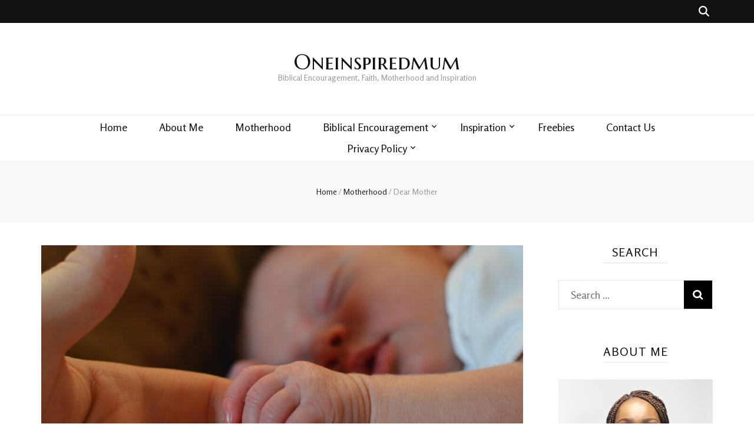

--- FILE ---
content_type: text/html; charset=UTF-8
request_url: https://oneinspiredmum.com/dear-mother-15/
body_size: 24443
content:
<!DOCTYPE html><html
dir=ltr lang=en-US prefix="og: https://ogp.me/ns#"><head
itemscope itemtype=http://schema.org/WebSite><style>img.lazy{min-height:1px}</style><link
href=https://oneinspiredmum.com/wp-content/plugins/w3-total-cache/pub/js/lazyload.min.js as=script><meta
charset="UTF-8"><meta
name="viewport" content="width=device-width, initial-scale=1"><link
rel=profile href=http://gmpg.org/xfn/11><title>Dear Mother - Oneinspiredmum</title><meta
name="description" content="Even when your heart is heavy and your hands weary. You keep loving and keep giving."><meta
name="robots" content="max-image-preview:large"><meta
name="author" content="Ufuoma Fijabi"><link
rel=canonical href=https://oneinspiredmum.com/dear-mother-15/ ><meta
name="generator" content="All in One SEO (AIOSEO) 4.9.3"><meta
property="og:locale" content="en_US"><meta
property="og:site_name" content="Oneinspiredmum - Biblical Encouragement, Faith, Motherhood and  Inspiration"><meta
property="og:type" content="article"><meta
property="og:title" content="Dear Mother - Oneinspiredmum"><meta
property="og:description" content="Even when your heart is heavy and your hands weary. You keep loving and keep giving."><meta
property="og:url" content="https://oneinspiredmum.com/dear-mother-15/"><meta
property="og:image" content="https://oneinspiredmum.com/wp-content/uploads/2017/12/pexels-photo-225744-2-scaled.jpeg"><meta
property="og:image:secure_url" content="https://oneinspiredmum.com/wp-content/uploads/2017/12/pexels-photo-225744-2-scaled.jpeg"><meta
property="og:image:width" content="2560"><meta
property="og:image:height" content="1702"><meta
property="article:published_time" content="2017-12-04T09:21:08+00:00"><meta
property="article:modified_time" content="2024-06-30T10:34:02+00:00"><meta
property="article:publisher" content="https://facebook.com/oneinspiredmum"><meta
name="twitter:card" content="summary_large_image"><meta
name="twitter:site" content="@oneinspiredmum"><meta
name="twitter:title" content="Dear Mother - Oneinspiredmum"><meta
name="twitter:description" content="Even when your heart is heavy and your hands weary. You keep loving and keep giving."><meta
name="twitter:creator" content="@oneinspiredmum"><meta
name="twitter:image" content="https://oneinspiredmum.com/wp-content/uploads/2017/12/pexels-photo-225744-2-scaled.jpeg"> <script type=application/ld+json class=aioseo-schema>{"@context":"https:\/\/schema.org","@graph":[{"@type":"BlogPosting","@id":"https:\/\/oneinspiredmum.com\/dear-mother-15\/#blogposting","name":"Dear Mother - Oneinspiredmum","headline":"Dear Mother","author":{"@id":"https:\/\/oneinspiredmum.com\/author\/ufuoma\/#author"},"publisher":{"@id":"https:\/\/oneinspiredmum.com\/#person"},"image":{"@type":"ImageObject","url":"https:\/\/oneinspiredmum.com\/wp-content\/uploads\/2017\/12\/pexels-photo-225744-2-scaled.jpeg","width":2560,"height":1702},"datePublished":"2017-12-04T10:21:08+01:00","dateModified":"2024-06-30T11:34:02+01:00","inLanguage":"en-US","commentCount":3,"mainEntityOfPage":{"@id":"https:\/\/oneinspiredmum.com\/dear-mother-15\/#webpage"},"isPartOf":{"@id":"https:\/\/oneinspiredmum.com\/dear-mother-15\/#webpage"},"articleSection":"Motherhood, Family, Love, Motherhood, Parenting"},{"@type":"BreadcrumbList","@id":"https:\/\/oneinspiredmum.com\/dear-mother-15\/#breadcrumblist","itemListElement":[{"@type":"ListItem","@id":"https:\/\/oneinspiredmum.com#listItem","position":1,"name":"Home","item":"https:\/\/oneinspiredmum.com","nextItem":{"@type":"ListItem","@id":"https:\/\/oneinspiredmum.com\/category\/motherhood\/#listItem","name":"Motherhood"}},{"@type":"ListItem","@id":"https:\/\/oneinspiredmum.com\/category\/motherhood\/#listItem","position":2,"name":"Motherhood","item":"https:\/\/oneinspiredmum.com\/category\/motherhood\/","nextItem":{"@type":"ListItem","@id":"https:\/\/oneinspiredmum.com\/dear-mother-15\/#listItem","name":"Dear Mother"},"previousItem":{"@type":"ListItem","@id":"https:\/\/oneinspiredmum.com#listItem","name":"Home"}},{"@type":"ListItem","@id":"https:\/\/oneinspiredmum.com\/dear-mother-15\/#listItem","position":3,"name":"Dear Mother","previousItem":{"@type":"ListItem","@id":"https:\/\/oneinspiredmum.com\/category\/motherhood\/#listItem","name":"Motherhood"}}]},{"@type":"Person","@id":"https:\/\/oneinspiredmum.com\/#person","name":"Ufuoma Fijabi","image":{"@type":"ImageObject","@id":"https:\/\/oneinspiredmum.com\/dear-mother-15\/#personImage","url":"https:\/\/secure.gravatar.com\/avatar\/61b817affbbc8588d24d8e0ddcbc9b84a8a1c6a755922de08f7cb0842c9da4df?s=96&d=mm&r=g","width":96,"height":96,"caption":"Ufuoma Fijabi"}},{"@type":"Person","@id":"https:\/\/oneinspiredmum.com\/author\/ufuoma\/#author","url":"https:\/\/oneinspiredmum.com\/author\/ufuoma\/","name":"Ufuoma Fijabi","image":{"@type":"ImageObject","@id":"https:\/\/oneinspiredmum.com\/dear-mother-15\/#authorImage","url":"https:\/\/secure.gravatar.com\/avatar\/61b817affbbc8588d24d8e0ddcbc9b84a8a1c6a755922de08f7cb0842c9da4df?s=96&d=mm&r=g","width":96,"height":96,"caption":"Ufuoma Fijabi"}},{"@type":"WebPage","@id":"https:\/\/oneinspiredmum.com\/dear-mother-15\/#webpage","url":"https:\/\/oneinspiredmum.com\/dear-mother-15\/","name":"Dear Mother - Oneinspiredmum","description":"Even when your heart is heavy and your hands weary. You keep loving and keep giving.","inLanguage":"en-US","isPartOf":{"@id":"https:\/\/oneinspiredmum.com\/#website"},"breadcrumb":{"@id":"https:\/\/oneinspiredmum.com\/dear-mother-15\/#breadcrumblist"},"author":{"@id":"https:\/\/oneinspiredmum.com\/author\/ufuoma\/#author"},"creator":{"@id":"https:\/\/oneinspiredmum.com\/author\/ufuoma\/#author"},"image":{"@type":"ImageObject","url":"https:\/\/oneinspiredmum.com\/wp-content\/uploads\/2017\/12\/pexels-photo-225744-2-scaled.jpeg","@id":"https:\/\/oneinspiredmum.com\/dear-mother-15\/#mainImage","width":2560,"height":1702},"primaryImageOfPage":{"@id":"https:\/\/oneinspiredmum.com\/dear-mother-15\/#mainImage"},"datePublished":"2017-12-04T10:21:08+01:00","dateModified":"2024-06-30T11:34:02+01:00"},{"@type":"WebSite","@id":"https:\/\/oneinspiredmum.com\/#website","url":"https:\/\/oneinspiredmum.com\/","name":"Oneinspiredmum","description":"Biblical Encouragement, Faith, Motherhood and  Inspiration","inLanguage":"en-US","publisher":{"@id":"https:\/\/oneinspiredmum.com\/#person"}}]}</script> <link
rel=dns-prefetch href=//static.addtoany.com><link
rel=dns-prefetch href=//stats.wp.com><link
rel=dns-prefetch href=//fonts.googleapis.com><link
rel=dns-prefetch href=//widgets.wp.com><link
rel=dns-prefetch href=//s0.wp.com><link
rel=dns-prefetch href=//0.gravatar.com><link
rel=dns-prefetch href=//1.gravatar.com><link
rel=dns-prefetch href=//2.gravatar.com><link
rel=alternate type=application/rss+xml title="Oneinspiredmum &raquo; Feed" href=https://oneinspiredmum.com/feed/ ><link
rel=alternate type=application/rss+xml title="Oneinspiredmum &raquo; Comments Feed" href=https://oneinspiredmum.com/comments/feed/ ><link
rel=alternate type=application/rss+xml title="Oneinspiredmum &raquo; Dear Mother Comments Feed" href=https://oneinspiredmum.com/dear-mother-15/feed/ ><link
rel=alternate title="oEmbed (JSON)" type=application/json+oembed href="https://oneinspiredmum.com/wp-json/oembed/1.0/embed?url=https%3A%2F%2Foneinspiredmum.com%2Fdear-mother-15%2F"><link
rel=alternate title="oEmbed (XML)" type=text/xml+oembed href="https://oneinspiredmum.com/wp-json/oembed/1.0/embed?url=https%3A%2F%2Foneinspiredmum.com%2Fdear-mother-15%2F&#038;format=xml">
 <script src="//www.googletagmanager.com/gtag/js?id=G-G28FBJDJWH"  data-cfasync=false data-wpfc-render=false async></script> <script data-cfasync=false data-wpfc-render=false>var mi_version = '9.11.1';
				var mi_track_user = true;
				var mi_no_track_reason = '';
								var MonsterInsightsDefaultLocations = {"page_location":"https:\/\/oneinspiredmum.com\/dear-mother-15\/"};
								if ( typeof MonsterInsightsPrivacyGuardFilter === 'function' ) {
					var MonsterInsightsLocations = (typeof MonsterInsightsExcludeQuery === 'object') ? MonsterInsightsPrivacyGuardFilter( MonsterInsightsExcludeQuery ) : MonsterInsightsPrivacyGuardFilter( MonsterInsightsDefaultLocations );
				} else {
					var MonsterInsightsLocations = (typeof MonsterInsightsExcludeQuery === 'object') ? MonsterInsightsExcludeQuery : MonsterInsightsDefaultLocations;
				}

								var disableStrs = [
										'ga-disable-G-G28FBJDJWH',
									];

				/* Function to detect opted out users */
				function __gtagTrackerIsOptedOut() {
					for (var index = 0; index < disableStrs.length; index++) {
						if (document.cookie.indexOf(disableStrs[index] + '=true') > -1) {
							return true;
						}
					}

					return false;
				}

				/* Disable tracking if the opt-out cookie exists. */
				if (__gtagTrackerIsOptedOut()) {
					for (var index = 0; index < disableStrs.length; index++) {
						window[disableStrs[index]] = true;
					}
				}

				/* Opt-out function */
				function __gtagTrackerOptout() {
					for (var index = 0; index < disableStrs.length; index++) {
						document.cookie = disableStrs[index] + '=true; expires=Thu, 31 Dec 2099 23:59:59 UTC; path=/';
						window[disableStrs[index]] = true;
					}
				}

				if ('undefined' === typeof gaOptout) {
					function gaOptout() {
						__gtagTrackerOptout();
					}
				}
								window.dataLayer = window.dataLayer || [];

				window.MonsterInsightsDualTracker = {
					helpers: {},
					trackers: {},
				};
				if (mi_track_user) {
					function __gtagDataLayer() {
						dataLayer.push(arguments);
					}

					function __gtagTracker(type, name, parameters) {
						if (!parameters) {
							parameters = {};
						}

						if (parameters.send_to) {
							__gtagDataLayer.apply(null, arguments);
							return;
						}

						if (type === 'event') {
														parameters.send_to = monsterinsights_frontend.v4_id;
							var hookName = name;
							if (typeof parameters['event_category'] !== 'undefined') {
								hookName = parameters['event_category'] + ':' + name;
							}

							if (typeof MonsterInsightsDualTracker.trackers[hookName] !== 'undefined') {
								MonsterInsightsDualTracker.trackers[hookName](parameters);
							} else {
								__gtagDataLayer('event', name, parameters);
							}
							
						} else {
							__gtagDataLayer.apply(null, arguments);
						}
					}

					__gtagTracker('js', new Date());
					__gtagTracker('set', {
						'developer_id.dZGIzZG': true,
											});
					if ( MonsterInsightsLocations.page_location ) {
						__gtagTracker('set', MonsterInsightsLocations);
					}
										__gtagTracker('config', 'G-G28FBJDJWH', {"forceSSL":"true","link_attribution":"true"} );
										window.gtag = __gtagTracker;										(function () {
						/* https://developers.google.com/analytics/devguides/collection/analyticsjs/ */
						/* ga and __gaTracker compatibility shim. */
						var noopfn = function () {
							return null;
						};
						var newtracker = function () {
							return new Tracker();
						};
						var Tracker = function () {
							return null;
						};
						var p = Tracker.prototype;
						p.get = noopfn;
						p.set = noopfn;
						p.send = function () {
							var args = Array.prototype.slice.call(arguments);
							args.unshift('send');
							__gaTracker.apply(null, args);
						};
						var __gaTracker = function () {
							var len = arguments.length;
							if (len === 0) {
								return;
							}
							var f = arguments[len - 1];
							if (typeof f !== 'object' || f === null || typeof f.hitCallback !== 'function') {
								if ('send' === arguments[0]) {
									var hitConverted, hitObject = false, action;
									if ('event' === arguments[1]) {
										if ('undefined' !== typeof arguments[3]) {
											hitObject = {
												'eventAction': arguments[3],
												'eventCategory': arguments[2],
												'eventLabel': arguments[4],
												'value': arguments[5] ? arguments[5] : 1,
											}
										}
									}
									if ('pageview' === arguments[1]) {
										if ('undefined' !== typeof arguments[2]) {
											hitObject = {
												'eventAction': 'page_view',
												'page_path': arguments[2],
											}
										}
									}
									if (typeof arguments[2] === 'object') {
										hitObject = arguments[2];
									}
									if (typeof arguments[5] === 'object') {
										Object.assign(hitObject, arguments[5]);
									}
									if ('undefined' !== typeof arguments[1].hitType) {
										hitObject = arguments[1];
										if ('pageview' === hitObject.hitType) {
											hitObject.eventAction = 'page_view';
										}
									}
									if (hitObject) {
										action = 'timing' === arguments[1].hitType ? 'timing_complete' : hitObject.eventAction;
										hitConverted = mapArgs(hitObject);
										__gtagTracker('event', action, hitConverted);
									}
								}
								return;
							}

							function mapArgs(args) {
								var arg, hit = {};
								var gaMap = {
									'eventCategory': 'event_category',
									'eventAction': 'event_action',
									'eventLabel': 'event_label',
									'eventValue': 'event_value',
									'nonInteraction': 'non_interaction',
									'timingCategory': 'event_category',
									'timingVar': 'name',
									'timingValue': 'value',
									'timingLabel': 'event_label',
									'page': 'page_path',
									'location': 'page_location',
									'title': 'page_title',
									'referrer' : 'page_referrer',
								};
								for (arg in args) {
																		if (!(!args.hasOwnProperty(arg) || !gaMap.hasOwnProperty(arg))) {
										hit[gaMap[arg]] = args[arg];
									} else {
										hit[arg] = args[arg];
									}
								}
								return hit;
							}

							try {
								f.hitCallback();
							} catch (ex) {
							}
						};
						__gaTracker.create = newtracker;
						__gaTracker.getByName = newtracker;
						__gaTracker.getAll = function () {
							return [];
						};
						__gaTracker.remove = noopfn;
						__gaTracker.loaded = true;
						window['__gaTracker'] = __gaTracker;
					})();
									} else {
										console.log("");
					(function () {
						function __gtagTracker() {
							return null;
						}

						window['__gtagTracker'] = __gtagTracker;
						window['gtag'] = __gtagTracker;
					})();
									}</script> <style id=wp-img-auto-sizes-contain-inline-css>img:is([sizes=auto i],[sizes^="auto," i]){contain-intrinsic-size:3000px 1500px}
/*# sourceURL=wp-img-auto-sizes-contain-inline-css */</style><style id=wp-emoji-styles-inline-css>img.wp-smiley, img.emoji {
		display: inline !important;
		border: none !important;
		box-shadow: none !important;
		height: 1em !important;
		width: 1em !important;
		margin: 0 0.07em !important;
		vertical-align: -0.1em !important;
		background: none !important;
		padding: 0 !important;
	}
/*# sourceURL=wp-emoji-styles-inline-css */</style><style id=wp-block-library-inline-css>/*<![CDATA[*/:root{--wp-block-synced-color:#7a00df;--wp-block-synced-color--rgb:122,0,223;--wp-bound-block-color:var(--wp-block-synced-color);--wp-editor-canvas-background:#ddd;--wp-admin-theme-color:#007cba;--wp-admin-theme-color--rgb:0,124,186;--wp-admin-theme-color-darker-10:#006ba1;--wp-admin-theme-color-darker-10--rgb:0,107,160.5;--wp-admin-theme-color-darker-20:#005a87;--wp-admin-theme-color-darker-20--rgb:0,90,135;--wp-admin-border-width-focus:2px}@media (min-resolution:192dpi){:root{--wp-admin-border-width-focus:1.5px}}.wp-element-button{cursor:pointer}:root .has-very-light-gray-background-color{background-color:#eee}:root .has-very-dark-gray-background-color{background-color:#313131}:root .has-very-light-gray-color{color:#eee}:root .has-very-dark-gray-color{color:#313131}:root .has-vivid-green-cyan-to-vivid-cyan-blue-gradient-background{background:linear-gradient(135deg,#00d084,#0693e3)}:root .has-purple-crush-gradient-background{background:linear-gradient(135deg,#34e2e4,#4721fb 50%,#ab1dfe)}:root .has-hazy-dawn-gradient-background{background:linear-gradient(135deg,#faaca8,#dad0ec)}:root .has-subdued-olive-gradient-background{background:linear-gradient(135deg,#fafae1,#67a671)}:root .has-atomic-cream-gradient-background{background:linear-gradient(135deg,#fdd79a,#004a59)}:root .has-nightshade-gradient-background{background:linear-gradient(135deg,#330968,#31cdcf)}:root .has-midnight-gradient-background{background:linear-gradient(135deg,#020381,#2874fc)}:root{--wp--preset--font-size--normal:16px;--wp--preset--font-size--huge:42px}.has-regular-font-size{font-size:1em}.has-larger-font-size{font-size:2.625em}.has-normal-font-size{font-size:var(--wp--preset--font-size--normal)}.has-huge-font-size{font-size:var(--wp--preset--font-size--huge)}.has-text-align-center{text-align:center}.has-text-align-left{text-align:left}.has-text-align-right{text-align:right}.has-fit-text{white-space:nowrap!important}#end-resizable-editor-section{display:none}.aligncenter{clear:both}.items-justified-left{justify-content:flex-start}.items-justified-center{justify-content:center}.items-justified-right{justify-content:flex-end}.items-justified-space-between{justify-content:space-between}.screen-reader-text{border:0;clip-path:inset(50%);height:1px;margin:-1px;overflow:hidden;padding:0;position:absolute;width:1px;word-wrap:normal!important}.screen-reader-text:focus{background-color:#ddd;clip-path:none;color:#444;display:block;font-size:1em;height:auto;left:5px;line-height:normal;padding:15px 23px 14px;text-decoration:none;top:5px;width:auto;z-index:100000}html :where(.has-border-color){border-style:solid}html :where([style*=border-top-color]){border-top-style:solid}html :where([style*=border-right-color]){border-right-style:solid}html :where([style*=border-bottom-color]){border-bottom-style:solid}html :where([style*=border-left-color]){border-left-style:solid}html :where([style*=border-width]){border-style:solid}html :where([style*=border-top-width]){border-top-style:solid}html :where([style*=border-right-width]){border-right-style:solid}html :where([style*=border-bottom-width]){border-bottom-style:solid}html :where([style*=border-left-width]){border-left-style:solid}html :where(img[class*=wp-image-]){height:auto;max-width:100%}:where(figure){margin:0 0 1em}html :where(.is-position-sticky){--wp-admin--admin-bar--position-offset:var(--wp-admin--admin-bar--height,0px)}@media screen and (max-width:600px){html :where(.is-position-sticky){--wp-admin--admin-bar--position-offset:0px}}

/*# sourceURL=wp-block-library-inline-css *//*]]>*/</style><style id=global-styles-inline-css>/*<![CDATA[*/:root{--wp--preset--aspect-ratio--square: 1;--wp--preset--aspect-ratio--4-3: 4/3;--wp--preset--aspect-ratio--3-4: 3/4;--wp--preset--aspect-ratio--3-2: 3/2;--wp--preset--aspect-ratio--2-3: 2/3;--wp--preset--aspect-ratio--16-9: 16/9;--wp--preset--aspect-ratio--9-16: 9/16;--wp--preset--color--black: #000000;--wp--preset--color--cyan-bluish-gray: #abb8c3;--wp--preset--color--white: #ffffff;--wp--preset--color--pale-pink: #f78da7;--wp--preset--color--vivid-red: #cf2e2e;--wp--preset--color--luminous-vivid-orange: #ff6900;--wp--preset--color--luminous-vivid-amber: #fcb900;--wp--preset--color--light-green-cyan: #7bdcb5;--wp--preset--color--vivid-green-cyan: #00d084;--wp--preset--color--pale-cyan-blue: #8ed1fc;--wp--preset--color--vivid-cyan-blue: #0693e3;--wp--preset--color--vivid-purple: #9b51e0;--wp--preset--gradient--vivid-cyan-blue-to-vivid-purple: linear-gradient(135deg,rgb(6,147,227) 0%,rgb(155,81,224) 100%);--wp--preset--gradient--light-green-cyan-to-vivid-green-cyan: linear-gradient(135deg,rgb(122,220,180) 0%,rgb(0,208,130) 100%);--wp--preset--gradient--luminous-vivid-amber-to-luminous-vivid-orange: linear-gradient(135deg,rgb(252,185,0) 0%,rgb(255,105,0) 100%);--wp--preset--gradient--luminous-vivid-orange-to-vivid-red: linear-gradient(135deg,rgb(255,105,0) 0%,rgb(207,46,46) 100%);--wp--preset--gradient--very-light-gray-to-cyan-bluish-gray: linear-gradient(135deg,rgb(238,238,238) 0%,rgb(169,184,195) 100%);--wp--preset--gradient--cool-to-warm-spectrum: linear-gradient(135deg,rgb(74,234,220) 0%,rgb(151,120,209) 20%,rgb(207,42,186) 40%,rgb(238,44,130) 60%,rgb(251,105,98) 80%,rgb(254,248,76) 100%);--wp--preset--gradient--blush-light-purple: linear-gradient(135deg,rgb(255,206,236) 0%,rgb(152,150,240) 100%);--wp--preset--gradient--blush-bordeaux: linear-gradient(135deg,rgb(254,205,165) 0%,rgb(254,45,45) 50%,rgb(107,0,62) 100%);--wp--preset--gradient--luminous-dusk: linear-gradient(135deg,rgb(255,203,112) 0%,rgb(199,81,192) 50%,rgb(65,88,208) 100%);--wp--preset--gradient--pale-ocean: linear-gradient(135deg,rgb(255,245,203) 0%,rgb(182,227,212) 50%,rgb(51,167,181) 100%);--wp--preset--gradient--electric-grass: linear-gradient(135deg,rgb(202,248,128) 0%,rgb(113,206,126) 100%);--wp--preset--gradient--midnight: linear-gradient(135deg,rgb(2,3,129) 0%,rgb(40,116,252) 100%);--wp--preset--font-size--small: 13px;--wp--preset--font-size--medium: 20px;--wp--preset--font-size--large: 36px;--wp--preset--font-size--x-large: 42px;--wp--preset--spacing--20: 0.44rem;--wp--preset--spacing--30: 0.67rem;--wp--preset--spacing--40: 1rem;--wp--preset--spacing--50: 1.5rem;--wp--preset--spacing--60: 2.25rem;--wp--preset--spacing--70: 3.38rem;--wp--preset--spacing--80: 5.06rem;--wp--preset--shadow--natural: 6px 6px 9px rgba(0, 0, 0, 0.2);--wp--preset--shadow--deep: 12px 12px 50px rgba(0, 0, 0, 0.4);--wp--preset--shadow--sharp: 6px 6px 0px rgba(0, 0, 0, 0.2);--wp--preset--shadow--outlined: 6px 6px 0px -3px rgb(255, 255, 255), 6px 6px rgb(0, 0, 0);--wp--preset--shadow--crisp: 6px 6px 0px rgb(0, 0, 0);}:where(.is-layout-flex){gap: 0.5em;}:where(.is-layout-grid){gap: 0.5em;}body .is-layout-flex{display: flex;}.is-layout-flex{flex-wrap: wrap;align-items: center;}.is-layout-flex > :is(*, div){margin: 0;}body .is-layout-grid{display: grid;}.is-layout-grid > :is(*, div){margin: 0;}:where(.wp-block-columns.is-layout-flex){gap: 2em;}:where(.wp-block-columns.is-layout-grid){gap: 2em;}:where(.wp-block-post-template.is-layout-flex){gap: 1.25em;}:where(.wp-block-post-template.is-layout-grid){gap: 1.25em;}.has-black-color{color: var(--wp--preset--color--black) !important;}.has-cyan-bluish-gray-color{color: var(--wp--preset--color--cyan-bluish-gray) !important;}.has-white-color{color: var(--wp--preset--color--white) !important;}.has-pale-pink-color{color: var(--wp--preset--color--pale-pink) !important;}.has-vivid-red-color{color: var(--wp--preset--color--vivid-red) !important;}.has-luminous-vivid-orange-color{color: var(--wp--preset--color--luminous-vivid-orange) !important;}.has-luminous-vivid-amber-color{color: var(--wp--preset--color--luminous-vivid-amber) !important;}.has-light-green-cyan-color{color: var(--wp--preset--color--light-green-cyan) !important;}.has-vivid-green-cyan-color{color: var(--wp--preset--color--vivid-green-cyan) !important;}.has-pale-cyan-blue-color{color: var(--wp--preset--color--pale-cyan-blue) !important;}.has-vivid-cyan-blue-color{color: var(--wp--preset--color--vivid-cyan-blue) !important;}.has-vivid-purple-color{color: var(--wp--preset--color--vivid-purple) !important;}.has-black-background-color{background-color: var(--wp--preset--color--black) !important;}.has-cyan-bluish-gray-background-color{background-color: var(--wp--preset--color--cyan-bluish-gray) !important;}.has-white-background-color{background-color: var(--wp--preset--color--white) !important;}.has-pale-pink-background-color{background-color: var(--wp--preset--color--pale-pink) !important;}.has-vivid-red-background-color{background-color: var(--wp--preset--color--vivid-red) !important;}.has-luminous-vivid-orange-background-color{background-color: var(--wp--preset--color--luminous-vivid-orange) !important;}.has-luminous-vivid-amber-background-color{background-color: var(--wp--preset--color--luminous-vivid-amber) !important;}.has-light-green-cyan-background-color{background-color: var(--wp--preset--color--light-green-cyan) !important;}.has-vivid-green-cyan-background-color{background-color: var(--wp--preset--color--vivid-green-cyan) !important;}.has-pale-cyan-blue-background-color{background-color: var(--wp--preset--color--pale-cyan-blue) !important;}.has-vivid-cyan-blue-background-color{background-color: var(--wp--preset--color--vivid-cyan-blue) !important;}.has-vivid-purple-background-color{background-color: var(--wp--preset--color--vivid-purple) !important;}.has-black-border-color{border-color: var(--wp--preset--color--black) !important;}.has-cyan-bluish-gray-border-color{border-color: var(--wp--preset--color--cyan-bluish-gray) !important;}.has-white-border-color{border-color: var(--wp--preset--color--white) !important;}.has-pale-pink-border-color{border-color: var(--wp--preset--color--pale-pink) !important;}.has-vivid-red-border-color{border-color: var(--wp--preset--color--vivid-red) !important;}.has-luminous-vivid-orange-border-color{border-color: var(--wp--preset--color--luminous-vivid-orange) !important;}.has-luminous-vivid-amber-border-color{border-color: var(--wp--preset--color--luminous-vivid-amber) !important;}.has-light-green-cyan-border-color{border-color: var(--wp--preset--color--light-green-cyan) !important;}.has-vivid-green-cyan-border-color{border-color: var(--wp--preset--color--vivid-green-cyan) !important;}.has-pale-cyan-blue-border-color{border-color: var(--wp--preset--color--pale-cyan-blue) !important;}.has-vivid-cyan-blue-border-color{border-color: var(--wp--preset--color--vivid-cyan-blue) !important;}.has-vivid-purple-border-color{border-color: var(--wp--preset--color--vivid-purple) !important;}.has-vivid-cyan-blue-to-vivid-purple-gradient-background{background: var(--wp--preset--gradient--vivid-cyan-blue-to-vivid-purple) !important;}.has-light-green-cyan-to-vivid-green-cyan-gradient-background{background: var(--wp--preset--gradient--light-green-cyan-to-vivid-green-cyan) !important;}.has-luminous-vivid-amber-to-luminous-vivid-orange-gradient-background{background: var(--wp--preset--gradient--luminous-vivid-amber-to-luminous-vivid-orange) !important;}.has-luminous-vivid-orange-to-vivid-red-gradient-background{background: var(--wp--preset--gradient--luminous-vivid-orange-to-vivid-red) !important;}.has-very-light-gray-to-cyan-bluish-gray-gradient-background{background: var(--wp--preset--gradient--very-light-gray-to-cyan-bluish-gray) !important;}.has-cool-to-warm-spectrum-gradient-background{background: var(--wp--preset--gradient--cool-to-warm-spectrum) !important;}.has-blush-light-purple-gradient-background{background: var(--wp--preset--gradient--blush-light-purple) !important;}.has-blush-bordeaux-gradient-background{background: var(--wp--preset--gradient--blush-bordeaux) !important;}.has-luminous-dusk-gradient-background{background: var(--wp--preset--gradient--luminous-dusk) !important;}.has-pale-ocean-gradient-background{background: var(--wp--preset--gradient--pale-ocean) !important;}.has-electric-grass-gradient-background{background: var(--wp--preset--gradient--electric-grass) !important;}.has-midnight-gradient-background{background: var(--wp--preset--gradient--midnight) !important;}.has-small-font-size{font-size: var(--wp--preset--font-size--small) !important;}.has-medium-font-size{font-size: var(--wp--preset--font-size--medium) !important;}.has-large-font-size{font-size: var(--wp--preset--font-size--large) !important;}.has-x-large-font-size{font-size: var(--wp--preset--font-size--x-large) !important;}
/*# sourceURL=global-styles-inline-css *//*]]>*/</style><style id=classic-theme-styles-inline-css>/*! This file is auto-generated */
.wp-block-button__link{color:#fff;background-color:#32373c;border-radius:9999px;box-shadow:none;text-decoration:none;padding:calc(.667em + 2px) calc(1.333em + 2px);font-size:1.125em}.wp-block-file__button{background:#32373c;color:#fff;text-decoration:none}
/*# sourceURL=/wp-includes/css/classic-themes.min.css */</style><link
rel=stylesheet id=blossomthemes-email-newsletter-css href='https://oneinspiredmum.com/wp-content/plugins/blossomthemes-email-newsletter/public/css/blossomthemes-email-newsletter-public.min.css?ver=2.2.10' type=text/css media=all><link
rel=stylesheet id=blossomthemes-instagram-feed-css href='https://oneinspiredmum.com/wp-content/plugins/blossomthemes-instagram-feed/public/css/blossomthemes-instagram-feed-public.css?ver=2.0.5' type=text/css media=all><link
rel=stylesheet id=magnific-popup-css href='https://oneinspiredmum.com/wp-content/plugins/blossomthemes-instagram-feed/public/css/magnific-popup.min.css?ver=1.0.0' type=text/css media=all><link
rel=stylesheet id=blossomthemes-toolkit-css href='https://oneinspiredmum.com/wp-content/plugins/blossomthemes-toolkit/public/css/blossomthemes-toolkit-public.min.css?ver=2.2.7' type=text/css media=all><link
rel=stylesheet id=tm_clicktotweet-css href='https://oneinspiredmum.com/wp-content/plugins/click-to-tweet-by-todaymade/assets/css/styles.css?ver=6.9' type=text/css media=all><link
rel=stylesheet id=ez-toc-css href='https://oneinspiredmum.com/wp-content/plugins/easy-table-of-contents/assets/css/screen.min.css?ver=2.0.80' type=text/css media=all><style id=ez-toc-inline-css>div#ez-toc-container .ez-toc-title {font-size: 120%;}div#ez-toc-container .ez-toc-title {font-weight: 500;}div#ez-toc-container ul li , div#ez-toc-container ul li a {font-size: 100%;}div#ez-toc-container ul li , div#ez-toc-container ul li a {font-weight: 500;}div#ez-toc-container nav ul ul li {font-size: 90%;}.ez-toc-box-title {font-weight: bold; margin-bottom: 10px; text-align: center; text-transform: uppercase; letter-spacing: 1px; color: #666; padding-bottom: 5px;position:absolute;top:-4%;left:5%;background-color: inherit;transition: top 0.3s ease;}.ez-toc-box-title.toc-closed {top:-25%;}
.ez-toc-container-direction {direction: ltr;}.ez-toc-counter ul{counter-reset: item ;}.ez-toc-counter nav ul li a::before {content: counters(item, '.', decimal) '. ';display: inline-block;counter-increment: item;flex-grow: 0;flex-shrink: 0;margin-right: .2em; float: left; }.ez-toc-widget-direction {direction: ltr;}.ez-toc-widget-container ul{counter-reset: item ;}.ez-toc-widget-container nav ul li a::before {content: counters(item, '.', decimal) '. ';display: inline-block;counter-increment: item;flex-grow: 0;flex-shrink: 0;margin-right: .2em; float: left; }
/*# sourceURL=ez-toc-inline-css */</style><link
rel=stylesheet id=owl-carousel-css href='https://oneinspiredmum.com/wp-content/themes/blossom-feminine/css/owl.carousel.min.css?ver=2.2.1' type=text/css media=all><link
rel=stylesheet id=animate-css href='https://oneinspiredmum.com/wp-content/themes/blossom-feminine/css/animate.min.css?ver=3.5.2' type=text/css media=all><link
rel=stylesheet id=blossom-feminine-google-fonts-css href='https://fonts.googleapis.com/css?family=Rosario%3A300%2Cregular%2C500%2C600%2C700%2C300italic%2Citalic%2C500italic%2C600italic%2C700italic%7CBaskervville%3Aregular%2C500%2C600%2C700%2Citalic%2C500italic%2C600italic%2C700italic%7CMarcellus+SC%3Aregular' type=text/css media=all><link
rel=stylesheet id=blossom-feminine-style-css href='https://oneinspiredmum.com/wp-content/themes/blossom-feminine/style.css?ver=1.5.2' type=text/css media=all><link
rel=stylesheet id=jetpack_likes-css href='https://oneinspiredmum.com/wp-content/plugins/jetpack/modules/likes/style.css?ver=15.4' type=text/css media=all><link
rel=stylesheet id=addtoany-css href='https://oneinspiredmum.com/wp-content/plugins/add-to-any/addtoany.min.css?ver=1.16' type=text/css media=all><link
rel=stylesheet id=sharedaddy-css href='https://oneinspiredmum.com/wp-content/plugins/jetpack/modules/sharedaddy/sharing.css?ver=15.4' type=text/css media=all><link
rel=stylesheet id=social-logos-css href='https://oneinspiredmum.com/wp-content/plugins/jetpack/_inc/social-logos/social-logos.min.css?ver=15.4' type=text/css media=all> <script src="https://oneinspiredmum.com/wp-content/plugins/google-analytics-for-wordpress/assets/js/frontend-gtag.min.js?ver=9.11.1" id=monsterinsights-frontend-script-js async=async data-wp-strategy=async></script> <script data-cfasync=false data-wpfc-render=false id=monsterinsights-frontend-script-js-extra>var monsterinsights_frontend = {"js_events_tracking":"true","download_extensions":"doc,pdf,ppt,zip,xls,docx,pptx,xlsx","inbound_paths":"[{\"path\":\"\\\/go\\\/\",\"label\":\"affiliate\"},{\"path\":\"\\\/recommend\\\/\",\"label\":\"affiliate\"}]","home_url":"https:\/\/oneinspiredmum.com","hash_tracking":"false","v4_id":"G-G28FBJDJWH"};</script> <script id=addtoany-core-js-before>window.a2a_config=window.a2a_config||{};a2a_config.callbacks=[];a2a_config.overlays=[];a2a_config.templates={};

//# sourceURL=addtoany-core-js-before</script> <script defer src=https://static.addtoany.com/menu/page.js id=addtoany-core-js></script> <script id=jquery-core-js-extra>var bten_ajax_data = {"ajaxurl":"https://oneinspiredmum.com/wp-admin/admin-ajax.php"};
//# sourceURL=jquery-core-js-extra</script> <script src="https://oneinspiredmum.com/wp-includes/js/jquery/jquery.min.js?ver=3.7.1" id=jquery-core-js></script> <script src="https://oneinspiredmum.com/wp-includes/js/jquery/jquery-migrate.min.js?ver=3.4.1" id=jquery-migrate-js></script> <script defer src="https://oneinspiredmum.com/wp-content/plugins/add-to-any/addtoany.min.js?ver=1.1" id=addtoany-jquery-js></script> <link
rel=https://api.w.org/ href=https://oneinspiredmum.com/wp-json/ ><link
rel=alternate title=JSON type=application/json href=https://oneinspiredmum.com/wp-json/wp/v2/posts/1535><link
rel=EditURI type=application/rsd+xml title=RSD href=https://oneinspiredmum.com/xmlrpc.php?rsd><meta
name="generator" content="WordPress 6.9"><link
rel=shortlink href='https://oneinspiredmum.com/?p=1535'><style>img#wpstats{display:none}</style><link
rel=pingback href=https://oneinspiredmum.com/xmlrpc.php><link
rel=icon href=https://oneinspiredmum.com/wp-content/uploads/2020/12/cropped-OIM-ICON-60x60.png sizes=32x32><link
rel=icon href=https://oneinspiredmum.com/wp-content/uploads/2020/12/cropped-OIM-ICON-300x300.png sizes=192x192><link
rel=apple-touch-icon href=https://oneinspiredmum.com/wp-content/uploads/2020/12/cropped-OIM-ICON-300x300.png><meta
name="msapplication-TileImage" content="https://oneinspiredmum.com/wp-content/uploads/2020/12/cropped-OIM-ICON-300x300.png"><style media=all>.content-newsletter .blossomthemes-email-newsletter-wrapper.bg-img:after,
    .widget_blossomthemes_email_newsletter_widget .blossomthemes-email-newsletter-wrapper:after{
        background: rgba(46, 139, 87, 0.8);    }
    
    /* primary color */
    a{
    	color: #2e8b57;
    }
    
    a:hover, a:focus {
    	color: #2e8b57;
    }

    .secondary-nav ul li a:hover,
    .secondary-nav ul li:hover > a,
    .secondary-nav .current_page_item > a,
    .secondary-nav .current-menu-item > a,
    .secondary-nav .current_page_ancestor > a,
    .secondary-nav .current-menu-ancestor > a,
    .secondary-nav ul li a:focus, 
    .secondary-nav ul li:focus > a, 
    .header-t .social-networks li a:hover,
    .header-t .social-networks li a:focus, 
    .main-navigation ul li a:hover,
    .main-navigation ul li:hover > a,
    .main-navigation .current_page_item > a,
    .main-navigation .current-menu-item > a,
    .main-navigation .current_page_ancestor > a,
    .main-navigation .current-menu-ancestor > a,
    .main-navigation ul li a:focus, 
    .main-navigation ul li:focus > a, 
    .banner .banner-text .cat-links a:hover,
    .banner .banner-text .cat-links a:focus, 
    .banner .banner-text .title a:hover,
    .banner .banner-text .title a:focus, 
    #primary .post .text-holder .entry-header .entry-title a:hover,
     #primary .post .text-holder .entry-header .entry-title a:focus, 
     .archive .blossom-portfolio .entry-header .entry-title a:hover, 
     .archive .blossom-portfolio .entry-header .entry-title a:focus, 
    .widget ul li a:hover,
 .widget ul li a:focus,
    .site-footer .widget ul li a:hover,
 .site-footer .widget ul li a:focus,
    .related-post .post .text-holder .cat-links a:hover,
 .related-post .post .text-holder .cat-links a:focus,
 .related-post .post .text-holder .entry-title a:hover,
 .related-post .post .text-holder .entry-title a:focus,
    .comments-area .comment-body .comment-metadata a:hover,
 .comments-area .comment-body .comment-metadata a:focus,
    .search #primary .search-post .text-holder .entry-header .entry-title a:hover,
 .search #primary .search-post .text-holder .entry-header .entry-title a:focus,
    .site-title a:hover, .site-title a:focus, 
    .widget_bttk_popular_post ul li .entry-header .entry-meta a:hover,
 .widget_bttk_popular_post ul li .entry-header .entry-meta a:focus,
 .widget_bttk_pro_recent_post ul li .entry-header .entry-meta a:hover,
 .widget_bttk_pro_recent_post ul li .entry-header .entry-meta a:focus,
    .widget_bttk_popular_post .style-two li .entry-header .cat-links a,
    .widget_bttk_pro_recent_post .style-two li .entry-header .cat-links a,
    .widget_bttk_popular_post .style-three li .entry-header .cat-links a,
    .widget_bttk_pro_recent_post .style-three li .entry-header .cat-links a,
    .site-footer .widget_bttk_posts_category_slider_widget .carousel-title .title a:hover,
 .site-footer .widget_bttk_posts_category_slider_widget .carousel-title .title a:focus,
    .portfolio-sorting .button:hover,
 .portfolio-sorting .button:focus,
    .portfolio-sorting .button.is-checked,
    .portfolio-item .portfolio-img-title a:hover,
 .portfolio-item .portfolio-img-title a:focus,
    .portfolio-item .portfolio-cat a:hover,
 .portfolio-item .portfolio-cat a:focus,
    .entry-header .portfolio-cat a:hover,
 .entry-header .portfolio-cat a:focus, 
    .widget ul li a:hover, .widget ul li a:focus, 
    .widget_bttk_posts_category_slider_widget .carousel-title .title a:hover, 
    .widget_bttk_posts_category_slider_widget .carousel-title .title a:focus, 
    .widget_bttk_popular_post ul li .entry-header .entry-meta a:hover, 
    .widget_bttk_popular_post ul li .entry-header .entry-meta a:focus, 
    .widget_bttk_pro_recent_post ul li .entry-header .entry-meta a:hover, 
    .widget_bttk_pro_recent_post ul li .entry-header .entry-meta a:focus, 
    #primary .post .text-holder .entry-footer .share .social-networks li a:hover,
 #primary .post .text-holder .entry-footer .share .social-networks li a:focus, 
 .author-section .text-holder .social-networks li a:hover,
 .author-section .text-holder .social-networks li a:focus, 
 .comments-area .comment-body .fn a:hover,
 .comments-area .comment-body .fn a:focus, 
 .archive #primary .post .text-holder .entry-header .top .share .social-networks li a:hover,
    .archive #primary .post .text-holder .entry-header .top .share .social-networks li a:focus,
    .widget_rss .widget-title a:hover,
.widget_rss .widget-title a:focus, 
.search #primary .search-post .text-holder .entry-header .top .share .social-networks li a:hover,
 .search #primary .search-post .text-holder .entry-header .top .share .social-networks li a:focus, 
 .submenu-toggle:hover, 
    .submenu-toggle:focus,
    .entry-content a:hover,
   .entry-summary a:hover,
   .page-content a:hover,
   .comment-content a:hover,
   .widget .textwidget a:hover{
        color: #2e8b57;
    }

    .category-section .col .img-holder .text-holder,
    .pagination a{
        border-color: #2e8b57;
    }

    .category-section .col .img-holder .text-holder span,
    #primary .post .text-holder .entry-footer .btn-readmore:hover,
    #primary .post .text-holder .entry-footer .btn-readmore:focus, 
    .pagination a:hover,
    .pagination a:focus,
    .widget_calendar caption,
    .widget_calendar table tbody td a,
    .widget_tag_cloud .tagcloud a:hover,
 .widget_tag_cloud .tagcloud a:focus,
    #blossom-top,
    .single #primary .post .entry-footer .tags a:hover,
    .single #primary .post .entry-footer .tags a:focus, 
    .error-holder .page-content a:hover,
 .error-holder .page-content a:focus,
    .widget_bttk_author_bio .readmore:hover,
 .widget_bttk_author_bio .readmore:focus,
    .widget_bttk_image_text_widget ul li .btn-readmore:hover,
 .widget_bttk_image_text_widget ul li .btn-readmore:focus,
    .widget_bttk_custom_categories ul li a:hover .post-count,
 .widget_bttk_custom_categories ul li a:hover:focus .post-count,
    .content-instagram ul li .instagram-meta .like,
    .content-instagram ul li .instagram-meta .comment,
    #secondary .widget_blossomtheme_featured_page_widget .text-holder .btn-readmore:hover,
 #secondary .widget_blossomtheme_featured_page_widget .text-holder .btn-readmore:focus,
    #secondary .widget_blossomtheme_companion_cta_widget .btn-cta:hover,
 #secondary .widget_blossomtheme_companion_cta_widget .btn-cta:focus,
    #secondary .widget_bttk_icon_text_widget .text-holder .btn-readmore:hover,
 #secondary .widget_bttk_icon_text_widget .text-holder .btn-readmore:focus,
    .site-footer .widget_blossomtheme_companion_cta_widget .btn-cta:hover,
 .site-footer .widget_blossomtheme_companion_cta_widget .btn-cta:focus,
    .site-footer .widget_blossomtheme_featured_page_widget .text-holder .btn-readmore:hover,
 .site-footer .widget_blossomtheme_featured_page_widget .text-holder .btn-readmore:focus,
    .site-footer .widget_bttk_icon_text_widget .text-holder .btn-readmore:hover,
 .site-footer .widget_bttk_icon_text_widget .text-holder .btn-readmore:focus, 
    .widget_bttk_social_links ul li a:hover, 
    .widget_bttk_social_links ul li a:focus, 
    .widget_bttk_posts_category_slider_widget .owl-theme .owl-prev:hover,
 .widget_bttk_posts_category_slider_widget .owl-theme .owl-prev:focus,
 .widget_bttk_posts_category_slider_widget .owl-theme .owl-next:hover,
 .widget_bttk_posts_category_slider_widget .owl-theme .owl-next:focus{
        background: #2e8b57;
    }

    .pagination .current,
    .post-navigation .nav-links .nav-previous a:hover,
    .post-navigation .nav-links .nav-next a:hover, 
 .post-navigation .nav-links .nav-previous a:focus,
 .post-navigation .nav-links .nav-next a:focus{
        background: #2e8b57;
        border-color: #2e8b57;
    }

    #primary .post .entry-content blockquote,
    #primary .page .entry-content blockquote{
        border-bottom-color: #2e8b57;
        border-top-color: #2e8b57;
    }

    #primary .post .entry-content .pull-left,
    #primary .page .entry-content .pull-left,
    #primary .post .entry-content .pull-right,
    #primary .page .entry-content .pull-right{border-left-color: #2e8b57;}

    .error-holder .page-content h2{
        text-shadow: 6px 6px 0 #2e8b57;
    }

    
    body,
    button,
    input,
    select,
    optgroup,
    textarea{
        font-family : Rosario;
        font-size   : 18px;
    }

    #primary .post .entry-content blockquote cite,
    #primary .page .entry-content blockquote cite {
        font-family : Rosario;
    }

    .banner .banner-text .title,
    #primary .sticky .text-holder .entry-header .entry-title,
    #primary .post .text-holder .entry-header .entry-title,
    .author-section .text-holder .title,
    .post-navigation .nav-links .nav-previous .post-title,
    .post-navigation .nav-links .nav-next .post-title,
    .related-post .post .text-holder .entry-title,
    .comments-area .comments-title,
    .comments-area .comment-body .fn,
    .comments-area .comment-reply-title,
    .page-header .page-title,
    #primary .post .entry-content blockquote,
    #primary .page .entry-content blockquote,
    #primary .post .entry-content .pull-left,
    #primary .page .entry-content .pull-left,
    #primary .post .entry-content .pull-right,
    #primary .page .entry-content .pull-right,
    #primary .post .entry-content h1,
    #primary .page .entry-content h1,
    #primary .post .entry-content h2,
    #primary .page .entry-content h2,
    #primary .post .entry-content h3,
    #primary .page .entry-content h3,
    #primary .post .entry-content h4,
    #primary .page .entry-content h4,
    #primary .post .entry-content h5,
    #primary .page .entry-content h5,
    #primary .post .entry-content h6,
    #primary .page .entry-content h6,
    .search #primary .search-post .text-holder .entry-header .entry-title,
    .error-holder .page-content h2,
    .widget_bttk_author_bio .title-holder,
    .widget_bttk_popular_post ul li .entry-header .entry-title,
    .widget_bttk_pro_recent_post ul li .entry-header .entry-title,
    .widget_bttk_posts_category_slider_widget .carousel-title .title,
    .content-newsletter .blossomthemes-email-newsletter-wrapper .text-holder h3,
    .widget_blossomthemes_email_newsletter_widget .blossomthemes-email-newsletter-wrapper .text-holder h3,
    #secondary .widget_bttk_testimonial_widget .text-holder .name,
    #secondary .widget_bttk_description_widget .text-holder .name,
    .site-footer .widget_bttk_description_widget .text-holder .name,
    .site-footer .widget_bttk_testimonial_widget .text-holder .name,
    .portfolio-text-holder .portfolio-img-title,
    .portfolio-holder .entry-header .entry-title,
    .single-blossom-portfolio .post-navigation .nav-previous a,
    .single-blossom-portfolio .post-navigation .nav-next a,
    .related-portfolio-title{
        font-family: Baskervville;
    }

    .site-title{
        font-size   : 37px;
        font-family : Marcellus SC;
        font-weight : 400;
        font-style  : normal;
    }</style><link
rel=stylesheet id=Dancing-Script-css href='https://oneinspiredmum.com/wp-content/plugins/blossomthemes-toolkit/public/css/dancing-script.min.css?ver=1.0.0' type=text/css media=all><link
rel=stylesheet id=monsterinsights-editor-frontend-style-css href='https://oneinspiredmum.com/wp-content/plugins/google-analytics-for-wordpress/assets/css/frontend.min.css?ver=9.11.1' type=text/css media=all><style id=monsterinsights-editor-frontend-style-inline-css>.monsterinsights-inline-popular-posts.monsterinsights-popular-posts-styled.monsterinsights-inline-popular-posts-beta .monsterinsights-inline-popular-posts-label {color:rgba(46, 139, 87, 1);}
/*# sourceURL=monsterinsights-editor-frontend-style-inline-css */</style></head><body
class="wp-singular post-template-default single single-post postid-1535 single-format-standard wp-theme-blossom-feminine underline rightsidebar" itemscope itemtype=http://schema.org/WebPage><div
id=page class=site><a
aria-label="skip to content" class=skip-link href=#content>Skip to Content</a><header
id=masthead class=site-header itemscope itemtype=http://schema.org/WPHeader><div
class=header-t><div
class=container><button
aria-label="secondary menu toggle button" id=secondary-toggle-button data-toggle-target=.menu-modal data-toggle-body-class=showing-menu-modal aria-expanded=false data-set-focus=.close-nav-toggle><i
class="fa fa-bars"></i></button><nav
id=secondary-navigation class=secondary-nav itemscope itemtype=http://schema.org/SiteNavigationElement><div
class="secondary-menu-list menu-modal cover-modal" data-modal-target-string=.menu-modal>
<button
class="close close-nav-toggle" data-toggle-target=.menu-modal data-toggle-body-class=showing-menu-modal aria-expanded=false data-set-focus=.menu-modal>
<span
class=toggle-bar></span>
<span
class=toggle-bar></span>
</button><div
class=mobile-menu aria-label=Mobile></div></div></nav><div
class=right><div
class=tools><div
class=form-section>
<button
aria-label="search toggle button" id=btn-search class="search-toggle btn-search " data-toggle-target=.search-modal data-toggle-body-class=showing-search-modal data-set-focus=".search-modal .search-field" aria-expanded=false>
<i
class="fas fa-search"></i>
</button><div
class="form-holder search-modal cover-modal" data-modal-target-string=.search-modal><div
class=form-holder-inner><form
role=search method=get class=search-form action=https://oneinspiredmum.com/ >
<label>
<span
class=screen-reader-text>Search for:</span>
<input
type=search class=search-field placeholder="Search &hellip;" value name=s>
</label>
<input
type=submit class=search-submit value=Search></form></div></div></div></div></div></div></div><div
class="header-m site-branding"><div
class=container itemscope itemtype=http://schema.org/Organization><p
class=site-title itemprop=name><a
href=https://oneinspiredmum.com/ rel=home itemprop=url>Oneinspiredmum</a></p><p
class=site-description itemprop=description>Biblical Encouragement, Faith, Motherhood and  Inspiration</p></div></div><div
class=header-b><div
class=container>
<button
aria-label="primary menu toggle button" id=primary-toggle-button data-toggle-target=.main-menu-modal data-toggle-body-class=showing-main-menu-modal aria-expanded=false data-set-focus=.close-main-nav-toggle><i
class="fa fa-bars"></i></button><nav
id=site-navigation class=main-navigation itemscope itemtype=http://schema.org/SiteNavigationElement><div
class="primary-menu-list main-menu-modal cover-modal" data-modal-target-string=.main-menu-modal>
<button
class="close close-main-nav-toggle" data-toggle-target=.main-menu-modal data-toggle-body-class=showing-main-menu-modal aria-expanded=false data-set-focus=.main-menu-modal><i
class="fa fa-times"></i>Close</button><div
class=mobile-menu aria-label=Mobile><div
class=menu-primary-container><ul
id=primary-menu class=main-menu-modal><li
id=menu-item-2407 class="menu-item menu-item-type-custom menu-item-object-custom menu-item-home menu-item-2407"><a
href=https://oneinspiredmum.com/ >Home</a></li>
<li
id=menu-item-4841 class="menu-item menu-item-type-post_type menu-item-object-page menu-item-4841"><a
href=https://oneinspiredmum.com/about-me/ >About Me</a></li>
<li
id=menu-item-2937 class="menu-item menu-item-type-taxonomy menu-item-object-category current-post-ancestor current-menu-parent current-post-parent menu-item-2937"><a
href=https://oneinspiredmum.com/category/motherhood/ >Motherhood</a></li>
<li
id=menu-item-4756 class="menu-item menu-item-type-taxonomy menu-item-object-category menu-item-has-children menu-item-4756"><a
href=https://oneinspiredmum.com/category/biblical-encouragement/ >Biblical Encouragement</a><ul
class=sub-menu>
<li
id=menu-item-2938 class="menu-item menu-item-type-taxonomy menu-item-object-category menu-item-has-children menu-item-2938"><a
href=https://oneinspiredmum.com/category/faith/ >Growing Your Faith</a><ul
class=sub-menu>
<li
id=menu-item-2944 class="menu-item menu-item-type-taxonomy menu-item-object-category menu-item-2944"><a
href=https://oneinspiredmum.com/category/prayers/ >Prayers</a></li></ul>
</li></ul>
</li>
<li
id=menu-item-2939 class="menu-item menu-item-type-taxonomy menu-item-object-category menu-item-has-children menu-item-2939"><a
href=https://oneinspiredmum.com/category/inspiration/ >Inspiration</a><ul
class=sub-menu>
<li
id=menu-item-3608 class="menu-item menu-item-type-taxonomy menu-item-object-category menu-item-has-children menu-item-3608"><a
href=https://oneinspiredmum.com/category/motherhood-voices-blog-interview/ >Blog Interviews</a><ul
class=sub-menu>
<li
id=menu-item-3987 class="menu-item menu-item-type-taxonomy menu-item-object-category menu-item-3987"><a
href=https://oneinspiredmum.com/category/inspiration/poetry/ >Poetry</a></li></ul>
</li></ul>
</li>
<li
id=menu-item-2789 class="menu-item menu-item-type-post_type menu-item-object-page menu-item-2789"><a
href=https://oneinspiredmum.com/freebies/ >Freebies</a></li>
<li
id=menu-item-2408 class="menu-item menu-item-type-post_type menu-item-object-page menu-item-2408"><a
href=https://oneinspiredmum.com/contact-us/ >Contact Us</a></li>
<li
id=menu-item-3810 class="menu-item menu-item-type-post_type menu-item-object-page menu-item-privacy-policy menu-item-has-children menu-item-3810"><a
rel=privacy-policy href=https://oneinspiredmum.com/privacy-policy-2/ >Privacy Policy</a><ul
class=sub-menu>
<li
id=menu-item-3819 class="menu-item menu-item-type-post_type menu-item-object-page menu-item-3819"><a
href=https://oneinspiredmum.com/disclaimer/ >Disclaimer</a></li></ul>
</li></ul></div></div></div></nav></div></div></header><div
class=top-bar><div
class=container><header
class=page-header></header><div
class=breadcrumb-wrapper><div
id=crumbs itemscope itemtype=http://schema.org/BreadcrumbList>
<span
itemprop=itemListElement itemscope itemtype=http://schema.org/ListItem>
<a
itemprop=item href=https://oneinspiredmum.com><span
itemprop=name>Home</span></a><meta
itemprop="position" content="1">
<span
class=separator>/</span>
</span> <span
itemprop=itemListElement itemscope itemtype=http://schema.org/ListItem><a
itemprop=item href=https://oneinspiredmum.com/category/motherhood/ ><span
itemprop=name>Motherhood </span></a><meta
itemprop="position" content="2"><span
class=separator>/</span></span> <span
class=current itemprop=itemListElement itemscope itemtype=http://schema.org/ListItem><a
itemprop=item href=https://oneinspiredmum.com/dear-mother-15/ ><span
itemprop=name>Dear Mother</span></a><meta
itemprop="position" content="3"></span></div></div></div></div><div
class="container main-content"><div
id=content class=site-content><div
class=row><div
id=primary class=content-area><main
id=main class=site-main><article
id=post-1535 class="post-1535 post type-post status-archive format-standard has-post-thumbnail hentry category-motherhood tag-family tag-love tag-motherhood tag-parenting" itemscope itemtype=https://schema.org/Blog><div
class=post-thumbnail><img
width=902 height=600 src="data:image/svg+xml,%3Csvg%20xmlns='http://www.w3.org/2000/svg'%20viewBox='0%200%20902%20600'%3E%3C/svg%3E" data-src=https://oneinspiredmum.com/wp-content/uploads/2017/12/pexels-photo-225744-2-scaled.jpeg class="attachment-blossom-feminine-with-sidebar size-blossom-feminine-with-sidebar wp-post-image lazy" alt decoding=async fetchpriority=high data-srcset="https://oneinspiredmum.com/wp-content/uploads/2017/12/pexels-photo-225744-2-scaled.jpeg 2560w, https://oneinspiredmum.com/wp-content/uploads/2017/12/pexels-photo-225744-2-300x199.jpeg 300w, https://oneinspiredmum.com/wp-content/uploads/2017/12/pexels-photo-225744-2-1024x681.jpeg 1024w, https://oneinspiredmum.com/wp-content/uploads/2017/12/pexels-photo-225744-2-768x511.jpeg 768w" data-sizes="(max-width: 902px) 100vw, 902px"></div><div
class=text-holder><header
class=entry-header>
<span
class=cat-links itemprop=about><a
href=https://oneinspiredmum.com/category/motherhood/ rel="category tag">Motherhood</a></span><h1 class="entry-title" itemprop="headline">Dear Mother</h1><div
class=entry-meta><span
class=byline itemprop=author itemscope itemtype=https://schema.org/Person> by <span
class="author vcard" itemprop=name><a
class="url fn n" href=https://oneinspiredmum.com/author/ufuoma/ >Ufuoma Fijabi</a></span></span><span
class=posted-on><span
class=text-on>on </span><a
href=https://oneinspiredmum.com/dear-mother-15/ rel=bookmark><time
class="entry-date published" datetime=2017-12-04T10:21:08+01:00 itemprop=datePublished>December 4, 2017</time><time
class=updated datetime=2024-06-30T11:34:02+01:00 itemprop=dateModified>June 30, 2024</time></a></span><span
class=comments><i
class="fa fa-comment"></i><a
href=https://oneinspiredmum.com/dear-mother-15/#respond>Leave a Comment<span
class=screen-reader-text> on Dear Mother</span></a></span></div></header><div
class=entry-content itemprop=text><div
class=text><p>This content has been archived. It may no longer be relevant</p><div><p><img
decoding=async class="alignnone size-full wp-image-1537 lazy" src="data:image/svg+xml,%3Csvg%20xmlns='http://www.w3.org/2000/svg'%20viewBox='0%200%206016%204000'%3E%3C/svg%3E" data-src=https://mothersofgreatness.files.wordpress.com/2017/12/pexels-photo-225744.jpeg alt=pexels-photo-225744 width=6016 height=4000></p><p>Dear Mother,</p><p>Even when your heart is heavy and your hands weary.</p><p>You keep loving and keep giving.</p><p>Even when it&#8217;s messy all around and your head is aching.</p><p>You keep loving and keep giving.</p><p>Even when you are burdened and do not know what to do.</p><p>You keep loving and keep giving.</p><p>Every Moment still captured,</p><p>Every Cuddle still given,</p><p>Every Laughter still shared,</p><p>Every tear still shed,</p><p>And every prayer still said.</p><p>Yes, she keeps giving,</p><p>And will keep loving.</p></div><div
class="sharedaddy sd-sharing-enabled"><div
class="robots-nocontent sd-block sd-social sd-social-official sd-sharing"><h3 class="sd-title">Share this:</h3><div
class=sd-content><ul><li
class=share-twitter><a
href=https://twitter.com/share class=twitter-share-button data-url=https://oneinspiredmum.com/dear-mother-15/ data-text="Dear Mother" data-via=oneinspiredmum >Tweet</a></li><li
class=share-facebook><div
class=fb-share-button data-href=https://oneinspiredmum.com/dear-mother-15/ data-layout=button_count></div></li><li
class=share-pinterest><div
class=pinterest_button><a
href="https://www.pinterest.com/pin/create/button/?url=https%3A%2F%2Foneinspiredmum.com%2Fdear-mother-15%2F&#038;media=https%3A%2F%2Foneinspiredmum.com%2Fwp-content%2Fuploads%2F2017%2F12%2Fpexels-photo-225744-2-scaled.jpeg&#038;description=Dear%20Mother" data-pin-do=buttonPin data-pin-config=beside><img
class=lazy src="data:image/svg+xml,%3Csvg%20xmlns='http://www.w3.org/2000/svg'%20viewBox='0%200%201%201'%3E%3C/svg%3E" data-src=//assets.pinterest.com/images/pidgets/pinit_fg_en_rect_gray_20.png></a></div></li><li
class=share-jetpack-whatsapp><a
rel="nofollow noopener noreferrer"
data-shared=sharing-whatsapp-1535
class="share-jetpack-whatsapp sd-button"
href="https://oneinspiredmum.com/dear-mother-15/?share=jetpack-whatsapp"
target=_blank
aria-labelledby=sharing-whatsapp-1535
>
<span
id=sharing-whatsapp-1535 hidden>Click to share on WhatsApp (Opens in new window)</span>
<span>WhatsApp</span>
</a></li><li
class=share-linkedin><div
class=linkedin_button><script type=in/share data-url=https://oneinspiredmum.com/dear-mother-15/ data-counter=right></script></div></li><li
class=share-end></li></ul></div></div></div><div
class="addtoany_share_save_container addtoany_content addtoany_content_bottom"><div
class=addtoany_header>Share this post with your friends!</div><div
class="a2a_kit a2a_kit_size_32 addtoany_list" data-a2a-url=https://oneinspiredmum.com/dear-mother-15/ data-a2a-title="Dear Mother"><a
class=a2a_button_facebook href="https://www.addtoany.com/add_to/facebook?linkurl=https%3A%2F%2Foneinspiredmum.com%2Fdear-mother-15%2F&amp;linkname=Dear%20Mother" title=Facebook rel="nofollow noopener" target=_blank></a><a
class=a2a_button_pinterest href="https://www.addtoany.com/add_to/pinterest?linkurl=https%3A%2F%2Foneinspiredmum.com%2Fdear-mother-15%2F&amp;linkname=Dear%20Mother" title=Pinterest rel="nofollow noopener" target=_blank></a><a
class=a2a_button_whatsapp href="https://www.addtoany.com/add_to/whatsapp?linkurl=https%3A%2F%2Foneinspiredmum.com%2Fdear-mother-15%2F&amp;linkname=Dear%20Mother" title=WhatsApp rel="nofollow noopener" target=_blank></a><a
class=a2a_button_twitter href="https://www.addtoany.com/add_to/twitter?linkurl=https%3A%2F%2Foneinspiredmum.com%2Fdear-mother-15%2F&amp;linkname=Dear%20Mother" title=Twitter rel="nofollow noopener" target=_blank></a><a
class="a2a_dd a2a_counter addtoany_share_save addtoany_share" href=https://www.addtoany.com/share></a></div></div></div></div><footer
class=entry-footer>
<span
class=tags><a
href=https://oneinspiredmum.com/tag/family/ rel=tag>Family</a><a
href=https://oneinspiredmum.com/tag/love/ rel=tag>Love</a><a
href=https://oneinspiredmum.com/tag/motherhood/ rel=tag>Motherhood</a><a
href=https://oneinspiredmum.com/tag/parenting/ rel=tag>Parenting</a></span></footer></div></article><nav
class="navigation post-navigation" role=navigation><h2 class="screen-reader-text">Post Navigation</h2><div
class=nav-links><div
class="nav-previous nav-holder"><a
href=https://oneinspiredmum.com/think-about-that-which-lies-within-you/ rel=prev><span
class=meta-nav>Previous Article</span><span
class=post-title>Think About That Which Lies Within You</span></a></div><div
class="nav-next nav-holder"><a
href=https://oneinspiredmum.com/what-step-are-you-on-at-the-moment-in-your-lifes-journey/ rel=next><span
class=meta-nav>Next Article</span><span
class=post-title>What Step Are You On At The Moment In Your Life&#8217;s Journey?</span></a></div></div></nav><div
class=related-post><h2 class="title">You may also like...</h2><div
class=row><div
class=post><div
class=img-holder>
<a
href=https://oneinspiredmum.com/what-words-can-i-say-to-that-child/ >
<img
width=320 height=200 src="data:image/svg+xml,%3Csvg%20xmlns='http://www.w3.org/2000/svg'%20viewBox='0%200%20320%20200'%3E%3C/svg%3E" data-src=https://oneinspiredmum.com/wp-content/uploads/2020/05/pexels-photo-1068205-320x200.jpeg class="attachment-blossom-feminine-related size-blossom-feminine-related wp-post-image lazy" alt decoding=async>  </a><div
class=text-holder>
<span
class=cat-links itemprop=about><a
href=https://oneinspiredmum.com/category/motherhood/ rel="category tag">Motherhood</a></span><h3 class="entry-title"><a
href=https://oneinspiredmum.com/what-words-can-i-say-to-that-child/ rel=bookmark>What Can I Say To That Child</a></h3></div></div></div><div
class=post><div
class=img-holder>
<a
href=https://oneinspiredmum.com/motherhood-lessons-from-the-cross-is-there-hope-for-the-weary-hurting-and-tired-mother/ >
<img
width=320 height=200 src="data:image/svg+xml,%3Csvg%20xmlns='http://www.w3.org/2000/svg'%20viewBox='0%200%20320%20200'%3E%3C/svg%3E" data-src=https://oneinspiredmum.com/wp-content/uploads/2019/04/fb_img_1555806493060-1-320x200.jpg class="attachment-blossom-feminine-related size-blossom-feminine-related wp-post-image lazy" alt decoding=async>  </a><div
class=text-holder>
<span
class=cat-links itemprop=about><a
href=https://oneinspiredmum.com/category/motherhood/ rel="category tag">Motherhood</a></span><h3 class="entry-title"><a
href=https://oneinspiredmum.com/motherhood-lessons-from-the-cross-is-there-hope-for-the-weary-hurting-and-tired-mother/ rel=bookmark>Motherhood Lessons From the Cross &#8211; Is There Hope for The Weary, Hurting and Tired Mother?</a></h3></div></div></div><div
class=post><div
class=img-holder>
<a
href=https://oneinspiredmum.com/how-i-welcomed-a-new-school-term/ >
<img
width=320 height=200 src="data:image/svg+xml,%3Csvg%20xmlns='http://www.w3.org/2000/svg'%20viewBox='0%200%20320%20200'%3E%3C/svg%3E" data-src=https://oneinspiredmum.com/wp-content/uploads/2018/01/pexels-photo-758734-1-320x200.jpeg class="attachment-blossom-feminine-related size-blossom-feminine-related wp-post-image lazy" alt decoding=async>  </a><div
class=text-holder>
<span
class=cat-links itemprop=about><a
href=https://oneinspiredmum.com/category/motherhood/ rel="category tag">Motherhood</a></span><h3 class="entry-title"><a
href=https://oneinspiredmum.com/how-i-welcomed-a-new-school-term/ rel=bookmark>How I  Welcomed A New School Term</a></h3></div></div></div></div></div><div
id=comments class=comments-area><h2 class="comments-title">
0 Comments</h2><ol
class=comment-list>
<li
class="comment even thread-even depth-1 parent" id=comment-41><div
id=div-comment-41 class=comment-body itemscope itemtype=http://schema.org/UserComments><footer
class=comment-meta><div
class="comment-author vcard">
<img
alt src="data:image/svg+xml,%3Csvg%20xmlns='http://www.w3.org/2000/svg'%20viewBox='0%200%2050%2050'%3E%3C/svg%3E" data-src='https://secure.gravatar.com/avatar/fcbc694ecef96b50af443fbc561fe1daea274c8ccf76a72273d1b889cae67d34?s=50&#038;d=mm&#038;r=g' data-srcset="https://secure.gravatar.com/avatar/fcbc694ecef96b50af443fbc561fe1daea274c8ccf76a72273d1b889cae67d34?s=100&#038;d=mm&#038;r=g 2x" class='avatar avatar-50 photo lazy' height=50 width=50 decoding=async></div></footer><div
class=text-holder><div
class=top><div
class=left>
<b
class=fn itemprop=creator itemscope itemtype=https://schema.org/Person><span
itemprop=name><a
href=http://naijafreshgraduate.wordpress.com rel="external nofollow" class=url itemprop=url>NaijaFreshGraduate</a></span></b> <span
class=says>says:</span><div
class="comment-metadata commentmetadata">
Posted on <a
href=https://oneinspiredmum.com/dear-mother-15/#comment-41>
<time
itemprop=commentTime datetime="2017-12-04 09:31:00">December 4, 2017 at 10:31 am</time>
</a></div></div><div
class=reply>
<a
rel=nofollow class=comment-reply-link href=#comment-41 data-commentid=41 data-postid=1535 data-belowelement=div-comment-41 data-respondelement=respond data-replyto="Reply to NaijaFreshGraduate" aria-label="Reply to NaijaFreshGraduate">Reply</a></div></div><div
class=comment-content itemprop=commentText><p>I feel like crying 😢</p></div></div></div><ol
class=children>
<li
class="comment byuser comment-author-ufuoma bypostauthor odd alt depth-2" id=comment-42><div
id=div-comment-42 class=comment-body itemscope itemtype=http://schema.org/UserComments><footer
class=comment-meta><div
class="comment-author vcard">
<img
alt src="data:image/svg+xml,%3Csvg%20xmlns='http://www.w3.org/2000/svg'%20viewBox='0%200%2050%2050'%3E%3C/svg%3E" data-src='https://secure.gravatar.com/avatar/61b817affbbc8588d24d8e0ddcbc9b84a8a1c6a755922de08f7cb0842c9da4df?s=50&#038;d=mm&#038;r=g' data-srcset="https://secure.gravatar.com/avatar/61b817affbbc8588d24d8e0ddcbc9b84a8a1c6a755922de08f7cb0842c9da4df?s=100&#038;d=mm&#038;r=g 2x" class='avatar avatar-50 photo lazy' height=50 width=50 decoding=async></div></footer><div
class=text-holder><div
class=top><div
class=left>
<b
class=fn itemprop=creator itemscope itemtype=https://schema.org/Person><span
itemprop=name><a
href=http://mothersofgreatness.wordpress.com rel="external nofollow" class=url itemprop=url>mothersofgreatness</a></span></b> <span
class=says>says:</span><div
class="comment-metadata commentmetadata">
Posted on <a
href=https://oneinspiredmum.com/dear-mother-15/#comment-42>
<time
itemprop=commentTime datetime="2017-12-04 09:48:00">December 4, 2017 at 10:48 am</time>
</a></div></div><div
class=reply>
<a
rel=nofollow class=comment-reply-link href=#comment-42 data-commentid=42 data-postid=1535 data-belowelement=div-comment-42 data-respondelement=respond data-replyto="Reply to mothersofgreatness" aria-label="Reply to mothersofgreatness">Reply</a></div></div><div
class=comment-content itemprop=commentText><p>Please do not cry. A mother&#8217;s heart is this powerful. She gives and keeps loving.😊</p></div></div></div>
</li></ol>
</li>
<li
class="comment byuser comment-author-ufuoma bypostauthor even thread-odd thread-alt depth-1" id=comment-43><div
id=div-comment-43 class=comment-body itemscope itemtype=http://schema.org/UserComments><footer
class=comment-meta><div
class="comment-author vcard">
<img
alt src="data:image/svg+xml,%3Csvg%20xmlns='http://www.w3.org/2000/svg'%20viewBox='0%200%2050%2050'%3E%3C/svg%3E" data-src='https://secure.gravatar.com/avatar/61b817affbbc8588d24d8e0ddcbc9b84a8a1c6a755922de08f7cb0842c9da4df?s=50&#038;d=mm&#038;r=g' data-srcset="https://secure.gravatar.com/avatar/61b817affbbc8588d24d8e0ddcbc9b84a8a1c6a755922de08f7cb0842c9da4df?s=100&#038;d=mm&#038;r=g 2x" class='avatar avatar-50 photo lazy' height=50 width=50 decoding=async></div></footer><div
class=text-holder><div
class=top><div
class=left>
<b
class=fn itemprop=creator itemscope itemtype=https://schema.org/Person><span
itemprop=name><a
href=http://mothersofgreatness.wordpress.com rel="external nofollow" class=url itemprop=url>mothersofgreatness</a></span></b> <span
class=says>says:</span><div
class="comment-metadata commentmetadata">
Posted on <a
href=https://oneinspiredmum.com/dear-mother-15/#comment-43>
<time
itemprop=commentTime datetime="2017-12-05 07:29:00">December 5, 2017 at 8:29 am</time>
</a></div></div><div
class=reply>
<a
rel=nofollow class=comment-reply-link href=#comment-43 data-commentid=43 data-postid=1535 data-belowelement=div-comment-43 data-respondelement=respond data-replyto="Reply to mothersofgreatness" aria-label="Reply to mothersofgreatness">Reply</a></div></div><div
class=comment-content itemprop=commentText><p>😊</p></div></div></div>
</li></ol><div
id=respond class=comment-respond><h3 id="reply-title" class="comment-reply-title">Leave a Reply <small><a
rel=nofollow id=cancel-comment-reply-link href=/dear-mother-15/#respond style=display:none;>Cancel reply</a></small></h3><form
action=https://oneinspiredmum.com/wp-comments-post.php method=post id=commentform class=comment-form><p
class=comment-notes><span
id=email-notes>Your email address will not be published.</span> <span
class=required-field-message>Required fields are marked <span
class=required>*</span></span></p><p
class=comment-form-comment><label
for=comment>Comment</label><textarea autocomplete=new-password  id=f204100051  name=f204100051   placeholder=Comment cols=45 rows=8 aria-required=true></textarea><textarea id=comment aria-label=hp-comment aria-hidden=true name=comment autocomplete=new-password style="padding:0 !important;clip:rect(1px, 1px, 1px, 1px) !important;position:absolute !important;white-space:nowrap !important;height:1px !important;width:1px !important;overflow:hidden !important;" tabindex=-1></textarea><script data-noptimize>document.getElementById("comment").setAttribute( "id", "a078b5e90f31d129c3e3accdf8c8bd64" );document.getElementById("f204100051").setAttribute( "id", "comment" );</script></p><p
class=comment-form-author><label
for=author>Name<span
class=required>*</span></label><input
id=author name=author placeholder=Name* type=text value size=30 aria-required=true></p><p
class=comment-form-email><label
for=email>Email<span
class=required>*</span></label><input
id=email name=email placeholder=Email* type=text value size=30 aria-required=true></p><p
class=comment-form-url><label
for=url>Website</label><input
id=url name=url placeholder=Website type=text value size=30></p><p
class=comment-form-cookies-consent><input
id=wp-comment-cookies-consent name=wp-comment-cookies-consent type=checkbox value=yes> <label
for=wp-comment-cookies-consent>Save my name, email, and website in this browser for the next time I comment.</label></p><p
class=comment-subscription-form><input
type=checkbox name=subscribe_comments id=subscribe_comments value=subscribe style="width: auto; -moz-appearance: checkbox; -webkit-appearance: checkbox;"> <label
class=subscribe-label id=subscribe-label for=subscribe_comments>Notify me of follow-up comments by email.</label></p><p
class=comment-subscription-form><input
type=checkbox name=subscribe_blog id=subscribe_blog value=subscribe style="width: auto; -moz-appearance: checkbox; -webkit-appearance: checkbox;"> <label
class=subscribe-label id=subscribe-blog-label for=subscribe_blog>Notify me of new posts by email.</label></p><p
class=form-submit><input
name=submit type=submit id=submit class=submit value="Post Comment"> <input
type=hidden name=comment_post_ID value=1535 id=comment_post_ID>
<input
type=hidden name=comment_parent id=comment_parent value=0></p></form></div></div></main></div><aside
id=secondary class=widget-area itemscope itemtype=http://schema.org/WPSideBar><section
id=search-2 class="widget widget_search"><h2 class="widget-title" itemprop="name">Search</h2><form
role=search method=get class=search-form action=https://oneinspiredmum.com/ >
<label>
<span
class=screen-reader-text>Search for:</span>
<input
type=search class=search-field placeholder="Search &hellip;" value name=s>
</label>
<input
type=submit class=search-submit value=Search></form></section><section
id=bttk_author_bio-2 class="widget widget_bttk_author_bio"><h2 class="widget-title" itemprop="name">About Me</h2><div
class=bttk-author-bio-holder><div
class=image-holder>
<img
width=331 height=297 src="data:image/svg+xml,%3Csvg%20xmlns='http://www.w3.org/2000/svg'%20viewBox='0%200%20331%20297'%3E%3C/svg%3E" data-src=https://oneinspiredmum.com/wp-content/uploads/2022/12/WhatsApp_Image_2022-12-20_at_10.14.35_AM-removebg-preview.png class="attachment-blossom-feminine-blog size-blossom-feminine-blog lazy" alt=Welcome! decoding=async data-srcset="https://oneinspiredmum.com/wp-content/uploads/2022/12/WhatsApp_Image_2022-12-20_at_10.14.35_AM-removebg-preview.png 331w, https://oneinspiredmum.com/wp-content/uploads/2022/12/WhatsApp_Image_2022-12-20_at_10.14.35_AM-removebg-preview-300x269.png 300w, https://oneinspiredmum.com/wp-content/uploads/2022/12/WhatsApp_Image_2022-12-20_at_10.14.35_AM-removebg-preview-67x60.png 67w" data-sizes="auto, (max-width: 331px) 100vw, 331px"></div><div
class=text-holder><div
class=title-holder>Welcome!</div><div
class=author-bio-content><p>I am so glad to have you here. I am Ufuoma and I am a wife and Jesus-loving mom of two. I pray you find words here to inspire, uplift, encourage and build your faith in your journey as a mom and woman.</p></div><div
class=text-signature>Ufuoma Fijabi</div><div
class=author-bio-socicons></div></div></div></section><section
id=widget_sp_image-2 class="widget widget_sp_image"><h2 class="widget-title" itemprop="name">My Books</h2><a
href=https://bit.ly/30DayPropheticPrayersBook target=_blank class=widget_sp_image-image-link title="My Books"><img
width=200 height=300 alt="30 Prophetic Prayers and Declarations to Speak Over Your Child" class="attachment-medium aligncenter lazy" style="max-width: 100%;" data-srcset="https://oneinspiredmum.com/wp-content/uploads/2022/12/30-prophetic-prayer2-01-200x300.jpg 200w, https://oneinspiredmum.com/wp-content/uploads/2022/12/30-prophetic-prayer2-01-683x1024.jpg 683w, https://oneinspiredmum.com/wp-content/uploads/2022/12/30-prophetic-prayer2-01-768x1151.jpg 768w, https://oneinspiredmum.com/wp-content/uploads/2022/12/30-prophetic-prayer2-01-1025x1536.jpg 1025w, https://oneinspiredmum.com/wp-content/uploads/2022/12/30-prophetic-prayer2-01-1366x2048.jpg 1366w, https://oneinspiredmum.com/wp-content/uploads/2022/12/30-prophetic-prayer2-01-40x60.jpg 40w, https://oneinspiredmum.com/wp-content/uploads/2022/12/30-prophetic-prayer2-01-scaled.jpg 1708w" data-sizes="(max-width: 200px) 100vw, 200px" src="data:image/svg+xml,%3Csvg%20xmlns='http://www.w3.org/2000/svg'%20viewBox='0%200%20200%20300'%3E%3C/svg%3E" data-src=https://oneinspiredmum.com/wp-content/uploads/2022/12/30-prophetic-prayer2-01-200x300.jpg></a><div
class=widget_sp_image-description ><p>A 30-day prayer guide/journal that equips every mom with thirty specific prayers focused on different aspects her child’s life.</p></div></section><section
id=widget_sp_image-7 class="widget widget_sp_image"><h2 class="widget-title" itemprop="name">Chosen by God – An Advent Devotional</h2><a
href=https://selar.com/117mf64111 target=_blank class=widget_sp_image-image-link title="Chosen by God – An Advent Devotional"><img
width=1500 height=1500 alt="Chosen by God – An Advent Devotional" class="attachment-full lazy" style="max-width: 100%;" data-srcset="https://oneinspiredmum.com/wp-content/uploads/2025/12/1763241258.png 1500w, https://oneinspiredmum.com/wp-content/uploads/2025/12/1763241258-300x300.png 300w, https://oneinspiredmum.com/wp-content/uploads/2025/12/1763241258-1024x1024.png 1024w, https://oneinspiredmum.com/wp-content/uploads/2025/12/1763241258-150x150.png 150w, https://oneinspiredmum.com/wp-content/uploads/2025/12/1763241258-768x768.png 768w, https://oneinspiredmum.com/wp-content/uploads/2025/12/1763241258-435x435.png 435w" data-sizes="(max-width: 1500px) 100vw, 1500px" src="data:image/svg+xml,%3Csvg%20xmlns='http://www.w3.org/2000/svg'%20viewBox='0%200%201500%201500'%3E%3C/svg%3E" data-src=https://oneinspiredmum.com/wp-content/uploads/2025/12/1763241258.png></a><div
class=widget_sp_image-description ><p>A Free 4-Week Advent Devotional designed to help you slow down, reflect, and experience the true meaning of Christmas.</p></div></section><section
id=widget_sp_image-4 class="widget widget_sp_image"><h2 class="widget-title" itemprop="name">Cover Them: Praying Psalm 91 Promises over your Children</h2><a
href=https://selar.co/coverthem target=_blank class=widget_sp_image-image-link title="Cover Them: Praying Psalm 91 Promises over your Children"><img
width=200 height=300 alt="Cover Them: Praying Psalm 91 Promises over your Children" class="attachment-medium aligncenter lazy" style="max-width: 100%;" data-srcset="https://oneinspiredmum.com/wp-content/uploads/2024/07/Cover-them-Page-1-01-200x300.jpg 200w, https://oneinspiredmum.com/wp-content/uploads/2024/07/Cover-them-Page-1-01-683x1024.jpg 683w, https://oneinspiredmum.com/wp-content/uploads/2024/07/Cover-them-Page-1-01-768x1152.jpg 768w, https://oneinspiredmum.com/wp-content/uploads/2024/07/Cover-them-Page-1-01-1024x1536.jpg 1024w, https://oneinspiredmum.com/wp-content/uploads/2024/07/Cover-them-Page-1-01-1365x2048.jpg 1365w, https://oneinspiredmum.com/wp-content/uploads/2024/07/Cover-them-Page-1-01-scaled.jpg 1707w" data-sizes="(max-width: 200px) 100vw, 200px" src="data:image/svg+xml,%3Csvg%20xmlns='http://www.w3.org/2000/svg'%20viewBox='0%200%20200%20300'%3E%3C/svg%3E" data-src=https://oneinspiredmum.com/wp-content/uploads/2024/07/Cover-them-Page-1-01-200x300.jpg></a><div
class=widget_sp_image-description ><p>Go on a 14-day journey of speaking God’s promises of protection from Psalm 91 over your children.</p></div></section><section
id=widget_sp_image-5 class="widget widget_sp_image"><h2 class="widget-title" itemprop="name">A Free E-book to help you kickstart your prayer journey</h2><a
href=https://selar.co/whenmotherspray target=_blank class=widget_sp_image-image-link title="A Free E-book to help you kickstart your prayer journey"><img
width=188 height=300 alt="A Free E-book to help you kickstart your prayer journey" class="attachment-medium aligncenter lazy" style="max-width: 100%;" data-srcset="https://oneinspiredmum.com/wp-content/uploads/2024/07/C69C66-2-188x300.jpg 188w, https://oneinspiredmum.com/wp-content/uploads/2024/07/C69C66-2.jpg 625w" data-sizes="(max-width: 188px) 100vw, 188px" src="data:image/svg+xml,%3Csvg%20xmlns='http://www.w3.org/2000/svg'%20viewBox='0%200%20188%20300'%3E%3C/svg%3E" data-src=https://oneinspiredmum.com/wp-content/uploads/2024/07/C69C66-2-188x300.jpg></a><div
class=widget_sp_image-description ><p>This free e-book will point you to the importance and power of prayer in a mother’s life using four stories from the bible.</p></div></section><section
id=bttk_pro_recent_post-2 class="widget widget_bttk_pro_recent_post"><h2 class="widget-title" itemprop="name">Recent Posts</h2><ul
class=style-one>
<li>
<a
target=_self href=https://oneinspiredmum.com/how-my-trust-in-god-has-grown-deeper-over-the-years/ class=post-thumbnail>
<img
width=330 height=190 src="data:image/svg+xml,%3Csvg%20xmlns='http://www.w3.org/2000/svg'%20viewBox='0%200%20330%20190'%3E%3C/svg%3E" data-src=https://oneinspiredmum.com/wp-content/uploads/2025/10/Trust-in-God-330x190.jpg class="attachment-post-slider-thumb-size size-post-slider-thumb-size wp-post-image lazy" alt itemprop=image decoding=async>  </a><div
class=entry-header>
<span
class=cat-links><a
target=_self href=https://oneinspiredmum.com/category/biblical-encouragement/ alt="View all posts in Biblical Encouragement">Biblical Encouragement</a><a
target=_self href=https://oneinspiredmum.com/category/growing-your-faith/ alt="View all posts in Growing your faith">Growing your faith</a></span><h3 class="entry-title"><a
target=_self href=https://oneinspiredmum.com/how-my-trust-in-god-has-grown-deeper-over-the-years/ >How My Trust in God Has Grown Deeper Over the Years</a></h3></div>
</li>
<li>
<a
target=_self href=https://oneinspiredmum.com/finding-light-in-gods-word-encouragement-from-psalm-119-130/ class=post-thumbnail>
<img
width=330 height=190 src="data:image/svg+xml,%3Csvg%20xmlns='http://www.w3.org/2000/svg'%20viewBox='0%200%20330%20190'%3E%3C/svg%3E" data-src=https://oneinspiredmum.com/wp-content/uploads/2025/10/Psalm-119130-330x190.jpg class="attachment-post-slider-thumb-size size-post-slider-thumb-size wp-post-image lazy" alt="Encouragement from Psalm 119:130" itemprop=image decoding=async>  </a><div
class=entry-header>
<span
class=cat-links><a
target=_self href=https://oneinspiredmum.com/category/bible-verses/ alt="View all posts in Bible verses">Bible verses</a><a
target=_self href=https://oneinspiredmum.com/category/biblical-encouragement/ alt="View all posts in Biblical Encouragement">Biblical Encouragement</a></span><h3 class="entry-title"><a
target=_self href=https://oneinspiredmum.com/finding-light-in-gods-word-encouragement-from-psalm-119-130/ >Finding Light in God’s Word: Encouragement from Psalm 119:130</a></h3></div>
</li>
<li>
<a
target=_self href=https://oneinspiredmum.com/a-short-prayer-for-the-mom-who-feels-behind/ class=post-thumbnail>
<img
width=330 height=190 src="data:image/svg+xml,%3Csvg%20xmlns='http://www.w3.org/2000/svg'%20viewBox='0%200%20330%20190'%3E%3C/svg%3E" data-src=https://oneinspiredmum.com/wp-content/uploads/2025/09/woman-5636525_1280-330x190.jpg class="attachment-post-slider-thumb-size size-post-slider-thumb-size wp-post-image lazy" alt itemprop=image decoding=async>  </a><div
class=entry-header>
<span
class=cat-links><a
target=_self href=https://oneinspiredmum.com/category/biblical-encouragement/ alt="View all posts in Biblical Encouragement">Biblical Encouragement</a><a
target=_self href=https://oneinspiredmum.com/category/prayers/ alt="View all posts in Prayers">Prayers</a></span><h3 class="entry-title"><a
target=_self href=https://oneinspiredmum.com/a-short-prayer-for-the-mom-who-feels-behind/ >A Short Prayer for the Mom Who Feels Behind</a></h3></div>
</li></ul></section><section
id=bttk_social_links-2 class="widget widget_bttk_social_links"><h2 class="widget-title" itemprop="name">Follow us on Social Media</h2><ul
class=social-networks>
<li
class=bttk-social-icon-wrap>
<a
title=https://facebook.com/oneinspiredmum rel=noopener target=_blank href=https://facebook.com/oneinspiredmum>
<span
class=bttk-social-links-field-handle><i
class="fab fa-facebook"></i></span>
</a>
</li>
<li
class=bttk-social-icon-wrap>
<a
title=https://instagram.com/oneinspiredmum rel=noopener target=_blank href=https://instagram.com/oneinspiredmum>
<span
class=bttk-social-links-field-handle><i
class="fab fa-instagram"></i></span>
</a>
</li>
<li
class=bttk-social-icon-wrap>
<a
title=https://pinterest.com/oneinspiredmum rel=noopener target=_blank href=https://pinterest.com/oneinspiredmum>
<span
class=bttk-social-links-field-handle><i
class="fab fa-pinterest"></i></span>
</a>
</li>
<li
class=bttk-social-icon-wrap>
<a
title=https://twitter.com/oneinspiredmum rel=noopener target=_blank href=https://twitter.com/oneinspiredmum>
<span
class=bttk-social-links-field-handle><i
class="fab fa-twitter"></i></span>
</a>
</li></ul></section><section
id=bttk_custom_categories-2 class="widget widget_bttk_custom_categories"><h2 class="widget-title" itemprop="name">CATEGORIES</h2><div
class=blossomthemes-custom-categories-wrap><ul
class=blossomthemes-custom-categories-meta-wrap><li
class=category-fallback-svg><a
rel="noopener noexternal" target=_blank href=https://oneinspiredmum.com/category/motherhood-voices-blog-interview/ ><span
class=cat-title>Blog Interviews</span><span
class=post-count>24 Post(s)</span></a></li><style>/*<![CDATA[*/.category-fallback-svg{
						background-image: url("data:image/svg+xml; utf-8, <svg xmlns=http://www.w3.org/2000/svg viewBox='0 0 330 190' preserveAspectRatio=none><rect width=330 height=190 style=fill:%23f2f2f2;></rect></svg>")
					}/*]]>*/</style><li
class=category-fallback-svg><a
rel="noopener noexternal" target=_blank href=https://oneinspiredmum.com/category/faith/ ><span
class=cat-title>Faith</span><span
class=post-count>31 Post(s)</span></a></li><style>/*<![CDATA[*/.category-fallback-svg{
						background-image: url("data:image/svg+xml; utf-8, <svg xmlns=http://www.w3.org/2000/svg viewBox='0 0 330 190' preserveAspectRatio=none><rect width=330 height=190 style=fill:%23f2f2f2;></rect></svg>")
					}/*]]>*/</style><li
class=category-fallback-svg><a
rel="noopener noexternal" target=_blank href=https://oneinspiredmum.com/category/inspiration/ ><span
class=cat-title>Inspiration</span><span
class=post-count>73 Post(s)</span></a></li><style>/*<![CDATA[*/.category-fallback-svg{
						background-image: url("data:image/svg+xml; utf-8, <svg xmlns=http://www.w3.org/2000/svg viewBox='0 0 330 190' preserveAspectRatio=none><rect width=330 height=190 style=fill:%23f2f2f2;></rect></svg>")
					}/*]]>*/</style><li
class=category-fallback-svg><a
rel="noopener noexternal" target=_blank href=https://oneinspiredmum.com/category/motherhood/ ><span
class=cat-title>Motherhood</span><span
class=post-count>65 Post(s)</span></a></li><style>/*<![CDATA[*/.category-fallback-svg{
						background-image: url("data:image/svg+xml; utf-8, <svg xmlns=http://www.w3.org/2000/svg viewBox='0 0 330 190' preserveAspectRatio=none><rect width=330 height=190 style=fill:%23f2f2f2;></rect></svg>")
					}/*]]>*/</style><li
class=category-fallback-svg><a
rel="noopener noexternal" target=_blank href=https://oneinspiredmum.com/category/prayers/ ><span
class=cat-title>Prayers</span><span
class=post-count>38 Post(s)</span></a></li><style>/*<![CDATA[*/.category-fallback-svg{
						background-image: url("data:image/svg+xml; utf-8, <svg xmlns=http://www.w3.org/2000/svg viewBox='0 0 330 190' preserveAspectRatio=none><rect width=330 height=190 style=fill:%23f2f2f2;></rect></svg>")
					}/*]]>*/</style></ul></div></section><section
id=archives-4 class="widget widget_archive"><h2 class="widget-title" itemprop="name">Archives</h2>		<label
class=screen-reader-text for=archives-dropdown-4>Archives</label>
<select
id=archives-dropdown-4 name=archive-dropdown><option
value>Select Month</option><option
value=https://oneinspiredmum.com/2025/10/ > October 2025</option><option
value=https://oneinspiredmum.com/2025/09/ > September 2025</option><option
value=https://oneinspiredmum.com/2025/08/ > August 2025</option><option
value=https://oneinspiredmum.com/2025/06/ > June 2025</option><option
value=https://oneinspiredmum.com/2025/05/ > May 2025</option><option
value=https://oneinspiredmum.com/2025/04/ > April 2025</option><option
value=https://oneinspiredmum.com/2025/03/ > March 2025</option><option
value=https://oneinspiredmum.com/2025/02/ > February 2025</option><option
value=https://oneinspiredmum.com/2025/01/ > January 2025</option><option
value=https://oneinspiredmum.com/2024/12/ > December 2024</option><option
value=https://oneinspiredmum.com/2024/11/ > November 2024</option><option
value=https://oneinspiredmum.com/2024/10/ > October 2024</option><option
value=https://oneinspiredmum.com/2024/09/ > September 2024</option><option
value=https://oneinspiredmum.com/2024/08/ > August 2024</option><option
value=https://oneinspiredmum.com/2024/07/ > July 2024</option><option
value=https://oneinspiredmum.com/2024/06/ > June 2024</option><option
value=https://oneinspiredmum.com/2024/05/ > May 2024</option><option
value=https://oneinspiredmum.com/2024/04/ > April 2024</option><option
value=https://oneinspiredmum.com/2024/03/ > March 2024</option><option
value=https://oneinspiredmum.com/2024/02/ > February 2024</option><option
value=https://oneinspiredmum.com/2024/01/ > January 2024</option><option
value=https://oneinspiredmum.com/2023/12/ > December 2023</option><option
value=https://oneinspiredmum.com/2023/11/ > November 2023</option><option
value=https://oneinspiredmum.com/2023/10/ > October 2023</option><option
value=https://oneinspiredmum.com/2023/09/ > September 2023</option><option
value=https://oneinspiredmum.com/2023/08/ > August 2023</option><option
value=https://oneinspiredmum.com/2023/06/ > June 2023</option><option
value=https://oneinspiredmum.com/2023/05/ > May 2023</option><option
value=https://oneinspiredmum.com/2023/04/ > April 2023</option><option
value=https://oneinspiredmum.com/2023/03/ > March 2023</option><option
value=https://oneinspiredmum.com/2023/02/ > February 2023</option><option
value=https://oneinspiredmum.com/2023/01/ > January 2023</option><option
value=https://oneinspiredmum.com/2022/12/ > December 2022</option><option
value=https://oneinspiredmum.com/2022/11/ > November 2022</option><option
value=https://oneinspiredmum.com/2022/10/ > October 2022</option><option
value=https://oneinspiredmum.com/2022/08/ > August 2022</option><option
value=https://oneinspiredmum.com/2022/07/ > July 2022</option><option
value=https://oneinspiredmum.com/2022/06/ > June 2022</option><option
value=https://oneinspiredmum.com/2022/05/ > May 2022</option><option
value=https://oneinspiredmum.com/2022/04/ > April 2022</option><option
value=https://oneinspiredmum.com/2022/01/ > January 2022</option><option
value=https://oneinspiredmum.com/2021/11/ > November 2021</option><option
value=https://oneinspiredmum.com/2021/08/ > August 2021</option><option
value=https://oneinspiredmum.com/2021/04/ > April 2021</option><option
value=https://oneinspiredmum.com/2021/01/ > January 2021</option><option
value=https://oneinspiredmum.com/2020/12/ > December 2020</option><option
value=https://oneinspiredmum.com/2020/11/ > November 2020</option><option
value=https://oneinspiredmum.com/2020/10/ > October 2020</option><option
value=https://oneinspiredmum.com/2020/09/ > September 2020</option><option
value=https://oneinspiredmum.com/2020/08/ > August 2020</option><option
value=https://oneinspiredmum.com/2020/07/ > July 2020</option><option
value=https://oneinspiredmum.com/2020/06/ > June 2020</option><option
value=https://oneinspiredmum.com/2020/05/ > May 2020</option><option
value=https://oneinspiredmum.com/2020/04/ > April 2020</option><option
value=https://oneinspiredmum.com/2020/03/ > March 2020</option><option
value=https://oneinspiredmum.com/2020/02/ > February 2020</option><option
value=https://oneinspiredmum.com/2020/01/ > January 2020</option><option
value=https://oneinspiredmum.com/2019/08/ > August 2019</option><option
value=https://oneinspiredmum.com/2019/07/ > July 2019</option><option
value=https://oneinspiredmum.com/2019/06/ > June 2019</option><option
value=https://oneinspiredmum.com/2019/05/ > May 2019</option><option
value=https://oneinspiredmum.com/2019/04/ > April 2019</option><option
value=https://oneinspiredmum.com/2018/12/ > December 2018</option><option
value=https://oneinspiredmum.com/2018/11/ > November 2018</option><option
value=https://oneinspiredmum.com/2018/10/ > October 2018</option><option
value=https://oneinspiredmum.com/2018/08/ > August 2018</option><option
value=https://oneinspiredmum.com/2018/07/ > July 2018</option><option
value=https://oneinspiredmum.com/2018/06/ > June 2018</option><option
value=https://oneinspiredmum.com/2018/05/ > May 2018</option><option
value=https://oneinspiredmum.com/2018/04/ > April 2018</option><option
value=https://oneinspiredmum.com/2018/03/ > March 2018</option><option
value=https://oneinspiredmum.com/2018/02/ > February 2018</option><option
value=https://oneinspiredmum.com/2018/01/ > January 2018</option><option
value=https://oneinspiredmum.com/2017/12/ > December 2017</option><option
value=https://oneinspiredmum.com/2017/11/ > November 2017</option><option
value=https://oneinspiredmum.com/2017/10/ > October 2017</option><option
value=https://oneinspiredmum.com/2017/09/ > September 2017</option></select> <script>( ( dropdownId ) => {
	const dropdown = document.getElementById( dropdownId );
	function onSelectChange() {
		setTimeout( () => {
			if ( 'escape' === dropdown.dataset.lastkey ) {
				return;
			}
			if ( dropdown.value ) {
				document.location.href = dropdown.value;
			}
		}, 250 );
	}
	function onKeyUp( event ) {
		if ( 'Escape' === event.key ) {
			dropdown.dataset.lastkey = 'escape';
		} else {
			delete dropdown.dataset.lastkey;
		}
	}
	function onClick() {
		delete dropdown.dataset.lastkey;
	}
	dropdown.addEventListener( 'keyup', onKeyUp );
	dropdown.addEventListener( 'click', onClick );
	dropdown.addEventListener( 'change', onSelectChange );
})( "archives-dropdown-4" );

//# sourceURL=WP_Widget_Archives%3A%3Awidget</script> </section><section
id=monsterinsights-popular-posts-widget-8 class="widget monsterinsights-popular-posts-widget"><h2 class="widget-title" itemprop="name">Popular Posts</h2></section></aside></div></div></div><footer
id=colophon class=site-footer itemscope itemtype=http://schema.org/WPFooter><div
class=footer-t><div
class=container><div
class="row column-3"><div
class=col><section
id=blossomthemes_email_newsletter_widget-4 class="widget widget_blossomthemes_email_newsletter_widget"><h2 class="widget-title" itemprop="name">Stay In The Loop</h2><div
class="blossomthemes-email-newsletter-wrapper
bg-img has-overlay				 lazy" id=boxes-2694 style=color:#ffffff; data-bg=https://oneinspiredmum.com/wp-content/uploads/2018/08/nm-1.jpg><div
class=text-holder ><h3>Following Faith</h3>		<span>You&#039;re invited to sign up for my bi-monthly newsletter {Following Faith} to stay up-to-date on articles, devotions, freebies and godly encouragement.</span></div><form
id=blossomthemes-email-newsletter-2694-fb1c158aaa class=blossomthemes-email-newsletter-window-2694-fb1c158aaa>
<input
type=text name=subscribe-fname required=required class=subscribe-fname-2694-fb1c158aaa value placeholder="Your First Name">
<input
type=text name=subscribe-email required=required class=subscribe-email-2694-fb1c158aaa value placeholder="Your Email">
<label
for=subscribe-confirmation-2694-fb1c158aaa><div
class=subscribe-inner-wrap>
<input
type=checkbox class=subscribe-confirmation-2694-fb1c158aaa name=subscribe-confirmation id=subscribe-confirmation-2694-fb1c158aaa required><span
class=check-mark></span>
<span
class=text>
By checking this, you agree to our Privacy Policy.	</span></div>
</label><div
id=loader-2694-fb1c158aaa style="display: none"><div
class=table><div
class=table-row><div
class=table-cell>
<svg
xmlns=http://www.w3.org/2000/svg xmlns:xlink=http://www.w3.org/1999/xlink style="margin: auto; background: none; display: block; shape-rendering: auto;" width=51px height=51px viewBox="0 0 100 100" preserveAspectRatio=xMidYMid> <g
transform="rotate(0 50 50)"> <rect
x=47 y=24 rx=3 ry=6 width=6 height=12 fill=#453e3f> <animate
attributeName=opacity values=1;0 keyTimes=0;1 dur=1s begin=-0.9166666666666666s repeatCount=indefinite></animate> </rect> </g><g
transform="rotate(30 50 50)"> <rect
x=47 y=24 rx=3 ry=6 width=6 height=12 fill=#453e3f> <animate
attributeName=opacity values=1;0 keyTimes=0;1 dur=1s begin=-0.8333333333333334s repeatCount=indefinite></animate> </rect> </g><g
transform="rotate(60 50 50)"> <rect
x=47 y=24 rx=3 ry=6 width=6 height=12 fill=#453e3f> <animate
attributeName=opacity values=1;0 keyTimes=0;1 dur=1s begin=-0.75s repeatCount=indefinite></animate> </rect> </g><g
transform="rotate(90 50 50)"> <rect
x=47 y=24 rx=3 ry=6 width=6 height=12 fill=#453e3f> <animate
attributeName=opacity values=1;0 keyTimes=0;1 dur=1s begin=-0.6666666666666666s repeatCount=indefinite></animate> </rect> </g><g
transform="rotate(120 50 50)"> <rect
x=47 y=24 rx=3 ry=6 width=6 height=12 fill=#453e3f> <animate
attributeName=opacity values=1;0 keyTimes=0;1 dur=1s begin=-0.5833333333333334s repeatCount=indefinite></animate> </rect> </g><g
transform="rotate(150 50 50)"> <rect
x=47 y=24 rx=3 ry=6 width=6 height=12 fill=#453e3f> <animate
attributeName=opacity values=1;0 keyTimes=0;1 dur=1s begin=-0.5s repeatCount=indefinite></animate> </rect> </g><g
transform="rotate(180 50 50)"> <rect
x=47 y=24 rx=3 ry=6 width=6 height=12 fill=#453e3f> <animate
attributeName=opacity values=1;0 keyTimes=0;1 dur=1s begin=-0.4166666666666667s repeatCount=indefinite></animate> </rect> </g><g
transform="rotate(210 50 50)"> <rect
x=47 y=24 rx=3 ry=6 width=6 height=12 fill=#453e3f> <animate
attributeName=opacity values=1;0 keyTimes=0;1 dur=1s begin=-0.3333333333333333s repeatCount=indefinite></animate> </rect> </g><g
transform="rotate(240 50 50)"> <rect
x=47 y=24 rx=3 ry=6 width=6 height=12 fill=#453e3f> <animate
attributeName=opacity values=1;0 keyTimes=0;1 dur=1s begin=-0.25s repeatCount=indefinite></animate> </rect> </g><g
transform="rotate(270 50 50)"> <rect
x=47 y=24 rx=3 ry=6 width=6 height=12 fill=#453e3f> <animate
attributeName=opacity values=1;0 keyTimes=0;1 dur=1s begin=-0.16666666666666666s repeatCount=indefinite></animate> </rect> </g><g
transform="rotate(300 50 50)"> <rect
x=47 y=24 rx=3 ry=6 width=6 height=12 fill=#453e3f> <animate
attributeName=opacity values=1;0 keyTimes=0;1 dur=1s begin=-0.08333333333333333s repeatCount=indefinite></animate> </rect> </g><g
transform="rotate(330 50 50)"> <rect
x=47 y=24 rx=3 ry=6 width=6 height=12 fill=#453e3f> <animate
attributeName=opacity values=1;0 keyTimes=0;1 dur=1s begin=0s repeatCount=indefinite></animate> </rect> </g> </svg></div></div></div></div>
<input
type=submit name=subscribe-submit class=subscribe-submit-2694-fb1c158aaa value="KEEP ME UPDATED">
<input
type=hidden id=bten_subscription_nonce_2694-fb1c158aaa name=bten_subscription_nonce_2694-fb1c158aaa value=234684473e><input
type=hidden name=_wp_http_referer value=/dear-mother-15/ ></form><div
class=bten-response id=bten-response-2694-fb1c158aaa><span></span></div><div
id=mask-2694-fb1c158aaa></div></div><style>#mask-2694-fb1c158aaa{position:fixed;width:100%;height:100%;left:0;top:0;z-index:9000;background-color:#000;display:none}#boxes-2694 #dialog{width:750px;height:300px;padding:10px;background-color:#fff;font-family:"Segoe UI Light",sans-serif;font-size:15pt}#blossomthemes-email-newsletter-2694-fb1c158aaa input.subscribe-submit-2694-fb1c158aaa{color:;background:}#blossomthemes-email-newsletter-2694-fb1c158aaa input.subscribe-submit-2694-fb1c158aaa:hover{color:;background:}#loader-2694-fb1c158aaa{position:absolute;top:27%;left:0;width:100%;height:80%;text-align:center;font-size:50px}#loader-2694-fb1c158aaa .table{display:table;width:100%;height:100%}#loader-2694-fb1c158aaa .table-row{display:table-row}#loader-2694-fb1c158aaa .table-cell{display:table-cell;vertical-align:middle}</style><script>jQuery(function(){const uniqueId=Math.random().toString(36).substr(2,9);jQuery(document).on("submit","form#blossomthemes-email-newsletter-2694-fb1c158aaa",function(e){e.preventDefault();jQuery(".subscribe-submit-2694-fb1c158aaa").attr("disabled","disabled");var email=jQuery(".subscribe-email-2694-fb1c158aaa").val();var fname=jQuery(".subscribe-fname-2694-fb1c158aaa").val();var sid=2694;var nonce=jQuery("#bten_subscription_nonce_2694-fb1c158aaa").val();jQuery.ajax({type:"post",dataType:"json",url:bten_ajax_data.ajaxurl,data:{action:"subscription_response",email:email,fname:fname,sid:sid,nonce:nonce},beforeSend:function(){jQuery("#loader-2694-fb1c158aaa").fadeIn(500)},success:function(response){jQuery(".subscribe-submit-2694-fb1c158aaa").attr("disabled","disabled");if(response.type==="success"){jQuery("#bten-response-2694-fb1c158aaa span").html(response.message);jQuery("#bten-response-2694-fb1c158aaa").fadeIn("slow").delay("3000").fadeOut("3000",function(){jQuery(".subscribe-submit-2694-fb1c158aaa").removeAttr("disabled","disabled");jQuery("form#blossomthemes-email-newsletter-2694-fb1c158aaa").find("input[type=text]").val("")})}else{jQuery("#bten-response-2694-fb1c158aaa span").html(response.message);jQuery("#bten-response-2694-fb1c158aaa").fadeIn("slow").delay("3000").fadeOut("3000",function(){jQuery(".subscribe-submit-2694-fb1c158aaa").removeAttr("disabled","disabled");jQuery("form#blossomthemes-email-newsletter-2694-fb1c158aaa").find("input[type=text]").val("")})}},complete:function(){jQuery("#loader-2694-fb1c158aaa").fadeOut(500)}})})});</script></section></div><div
class=col><section
id=pages-8 class="widget widget_pages"><h2 class="widget-title" itemprop="name">VISIT</h2><ul>
<li
class="page_item page-item-4838"><a
href=https://oneinspiredmum.com/about-me/ >About Me</a></li>
<li
class="page_item page-item-2150"><a
href=https://oneinspiredmum.com/contact-us/ >Contact Us</a></li>
<li
class="page_item page-item-3816"><a
href=https://oneinspiredmum.com/disclaimer/ >Disclaimer</a></li>
<li
class="page_item page-item-2786"><a
href=https://oneinspiredmum.com/freebies/ >Freebies</a></li>
<li
class="page_item page-item-3805"><a
href=https://oneinspiredmum.com/privacy-policy-2/ >Privacy Policy</a></li></ul></section></div><div
class=col><section
id=bttk_pinterest_widget-2 class="widget widget_bttk_pinterest_widget"><h2 class="widget-title" itemprop="name">Latest Pins!</h2><a
data-pin-do=embedUser href=https://www.pinterest.com/oneinspiredmum// data-pin-scale-height=150></a></section></div></div></div></div><div
class=site-info><div
class=container>
<span
class=copyright>2026 Copyright <a
href=https://oneinspiredmum.com/ >Oneinspiredmum</a>. </span>Blossom Feminine | Developed By <a
href=https://blossomthemes.com/ rel=nofollow target=_blank>Blossom Themes</a>. Powered by <a
href=https://wordpress.org/ target=_blank>WordPress</a>.<a
class=privacy-policy-link href=https://oneinspiredmum.com/privacy-policy-2/ rel=privacy-policy>Privacy Policy</a></div></div></footer>
<button
aria-label="go to top button" id=blossom-top>
<span><i
class="fa fa-angle-up"></i>TOP</span>
</button></div> <script type=speculationrules>{"prefetch":[{"source":"document","where":{"and":[{"href_matches":"/*"},{"not":{"href_matches":["/wp-*.php","/wp-admin/*","/wp-content/uploads/*","/wp-content/*","/wp-content/plugins/*","/wp-content/themes/blossom-feminine/*","/*\\?(.+)"]}},{"not":{"selector_matches":"a[rel~=\"nofollow\"]"}},{"not":{"selector_matches":".no-prefetch, .no-prefetch a"}}]},"eagerness":"conservative"}]}</script> <script>window.WPCOM_sharing_counts = {"https://oneinspiredmum.com/dear-mother-15/":1535};</script> <script>!function(d,s,id){var js,fjs=d.getElementsByTagName(s)[0],p=/^http:/.test(d.location)?'http':'https';if(!d.getElementById(id)){js=d.createElement(s);js.id=id;js.src=p+'://platform.twitter.com/widgets.js';fjs.parentNode.insertBefore(js,fjs);}}(document, 'script', 'twitter-wjs');</script> <div
id=fb-root></div> <script>(function(d, s, id) { var js, fjs = d.getElementsByTagName(s)[0]; if (d.getElementById(id)) return; js = d.createElement(s); js.id = id; js.src = 'https://connect.facebook.net/en_US/sdk.js#xfbml=1&amp;appId=249643311490&version=v2.3'; fjs.parentNode.insertBefore(js, fjs); }(document, 'script', 'facebook-jssdk'));</script> <script>document.body.addEventListener( 'is.post-load', function() {
				if ( 'undefined' !== typeof FB ) {
					FB.XFBML.parse();
				}
			} );</script> <script>( function () {
					// Pinterest shared resources
					var s = document.createElement( 'script' );
					s.type = 'text/javascript';
					s.async = true;
					s.setAttribute( 'data-pin-hover', true );					s.src = window.location.protocol + '//assets.pinterest.com/js/pinit.js';
					var x = document.getElementsByTagName( 'script' )[ 0 ];
					x.parentNode.insertBefore(s, x);
					// if 'Pin it' button has 'counts' make container wider
					function init() {
						var shares = document.querySelectorAll( 'li.share-pinterest' );
						for ( var i = 0; i < shares.length; i++ ) {
							var share = shares[ i ];
							var countElement = share.querySelector( 'a span' );
							if (countElement) {
								var countComputedStyle = window.getComputedStyle(countElement);
								if ( countComputedStyle.display === 'block' ) {
									var countWidth = parseInt( countComputedStyle.width, 10 );
									share.style.marginRight = countWidth + 11 + 'px';
								}
							}
						}
					}

					if ( document.readyState !== 'complete' ) {
						document.addEventListener( 'load', init );
					} else {
						init();
					}
				} )();</script> <script>( function () {
					var currentScript = document.currentScript;

					// Helper function to load an external script.
					function loadScript( url, cb ) {
						var script = document.createElement( 'script' );
						var prev = currentScript || document.getElementsByTagName( 'script' )[ 0 ];
						script.setAttribute( 'async', true );
						script.setAttribute( 'src', url );
						prev.parentNode.insertBefore( script, prev );
						script.addEventListener( 'load', cb );
					}

					function init() {
						loadScript( 'https://platform.linkedin.com/in.js?async=true', function () {
							if ( typeof IN !== 'undefined' ) {
								IN.init();
							}
						} );
					}

					if ( document.readyState === 'loading' ) {
						document.addEventListener( 'DOMContentLoaded', init );
					} else {
						init();
					}

					document.body.addEventListener( 'is.post-load', function() {
						if ( typeof IN !== 'undefined' ) {
							IN.parse();
						}
					} );
				} )();</script> <script src="https://oneinspiredmum.com/wp-content/plugins/blossomthemes-instagram-feed/public/js/blossomthemes-instagram-feed-public.js?ver=2.0.5" id=blossomthemes-instagram-feed-js></script> <script src="https://oneinspiredmum.com/wp-content/plugins/blossomthemes-instagram-feed/public/js/jquery.magnific-popup.min.js?ver=1.0.0" id=magnific-popup-js></script> <script src="https://oneinspiredmum.com/wp-content/plugins/blossomthemes-toolkit/public/js/isotope.pkgd.min.js?ver=3.0.5" id=isotope-pkgd-js></script> <script src="https://oneinspiredmum.com/wp-includes/js/imagesloaded.min.js?ver=5.0.0" id=imagesloaded-js></script> <script src="https://oneinspiredmum.com/wp-includes/js/masonry.min.js?ver=4.2.2" id=masonry-js></script> <script src="https://oneinspiredmum.com/wp-content/plugins/blossomthemes-toolkit/public/js/blossomthemes-toolkit-public.min.js?ver=2.2.7" id=blossomthemes-toolkit-js></script> <script src="https://oneinspiredmum.com/wp-content/plugins/blossomthemes-toolkit/public/js/fontawesome/all.min.js?ver=6.5.1" id=all-js></script> <script src="https://oneinspiredmum.com/wp-content/plugins/blossomthemes-toolkit/public/js/fontawesome/v4-shims.min.js?ver=6.5.1" id=v4-shims-js></script> <script id=ez-toc-scroll-scriptjs-js-extra>var eztoc_smooth_local = {"scroll_offset":"30","add_request_uri":"","add_self_reference_link":""};
//# sourceURL=ez-toc-scroll-scriptjs-js-extra</script> <script src="https://oneinspiredmum.com/wp-content/plugins/easy-table-of-contents/assets/js/smooth_scroll.min.js?ver=2.0.80" id=ez-toc-scroll-scriptjs-js></script> <script src="https://oneinspiredmum.com/wp-content/plugins/easy-table-of-contents/vendor/js-cookie/js.cookie.min.js?ver=2.2.1" id=ez-toc-js-cookie-js></script> <script src="https://oneinspiredmum.com/wp-content/plugins/easy-table-of-contents/vendor/sticky-kit/jquery.sticky-kit.min.js?ver=1.9.2" id=ez-toc-jquery-sticky-kit-js></script> <script id=ez-toc-js-js-extra>var ezTOC = {"smooth_scroll":"1","visibility_hide_by_default":"","scroll_offset":"30","fallbackIcon":"\u003Cspan class=\"\"\u003E\u003Cspan class=\"eztoc-hide\" style=\"display:none;\"\u003EToggle\u003C/span\u003E\u003Cspan class=\"ez-toc-icon-toggle-span\"\u003E\u003Csvg style=\"fill: #2e8b57;color:#2e8b57\" xmlns=\"http://www.w3.org/2000/svg\" class=\"list-377408\" width=\"20px\" height=\"20px\" viewBox=\"0 0 24 24\" fill=\"none\"\u003E\u003Cpath d=\"M6 6H4v2h2V6zm14 0H8v2h12V6zM4 11h2v2H4v-2zm16 0H8v2h12v-2zM4 16h2v2H4v-2zm16 0H8v2h12v-2z\" fill=\"currentColor\"\u003E\u003C/path\u003E\u003C/svg\u003E\u003Csvg style=\"fill: #2e8b57;color:#2e8b57\" class=\"arrow-unsorted-368013\" xmlns=\"http://www.w3.org/2000/svg\" width=\"10px\" height=\"10px\" viewBox=\"0 0 24 24\" version=\"1.2\" baseProfile=\"tiny\"\u003E\u003Cpath d=\"M18.2 9.3l-6.2-6.3-6.2 6.3c-.2.2-.3.4-.3.7s.1.5.3.7c.2.2.4.3.7.3h11c.3 0 .5-.1.7-.3.2-.2.3-.5.3-.7s-.1-.5-.3-.7zM5.8 14.7l6.2 6.3 6.2-6.3c.2-.2.3-.5.3-.7s-.1-.5-.3-.7c-.2-.2-.4-.3-.7-.3h-11c-.3 0-.5.1-.7.3-.2.2-.3.5-.3.7s.1.5.3.7z\"/\u003E\u003C/svg\u003E\u003C/span\u003E\u003C/span\u003E","chamomile_theme_is_on":""};
//# sourceURL=ez-toc-js-js-extra</script> <script src="https://oneinspiredmum.com/wp-content/plugins/easy-table-of-contents/assets/js/front.min.js?ver=2.0.80-1767694534" id=ez-toc-js-js></script> <script src="https://oneinspiredmum.com/wp-content/themes/blossom-feminine/js/sticky-kit.min.js?ver=1.1.3" id=sticky-kit-js></script> <script src="https://oneinspiredmum.com/wp-content/themes/blossom-feminine/js/owl.carousel.min.js?ver=2.2.1" id=owl-carousel-js></script> <script src="https://oneinspiredmum.com/wp-content/themes/blossom-feminine/js/owlcarousel2-a11ylayer.min.js?ver=0.2.1" id=owlcarousel2-a11ylayer-js></script> <script src="https://oneinspiredmum.com/wp-content/themes/blossom-feminine/js/jquery.matchHeight.min.js?ver=0.7.2" id=jquery-matchHeight-js></script> <script src="https://oneinspiredmum.com/wp-content/themes/blossom-feminine/js/wow.min.js?ver=1.1.3" id=wow-js></script> <script id=blossom-feminine-custom-js-extra>var blossom_feminine_data = {"rtl":"","animation":"fadeOutLeft","auto":"1"};
//# sourceURL=blossom-feminine-custom-js-extra</script> <script src="https://oneinspiredmum.com/wp-content/themes/blossom-feminine/js/custom.min.js?ver=1.5.2" id=blossom-feminine-custom-js></script> <script src="https://oneinspiredmum.com/wp-content/themes/blossom-feminine/js/modal-accessibility.min.js?ver=1.5.2" id=blossom-feminine-modal-js></script> <script src="https://oneinspiredmum.com/wp-includes/js/comment-reply.min.js?ver=6.9" id=comment-reply-js async=async data-wp-strategy=async fetchpriority=low></script> <script id=jetpack-stats-js-before>_stq = window._stq || [];
_stq.push([ "view", {"v":"ext","blog":"170949685","post":"1535","tz":"1","srv":"oneinspiredmum.com","j":"1:15.4"} ]);
_stq.push([ "clickTrackerInit", "170949685", "1535" ]);
//# sourceURL=jetpack-stats-js-before</script> <script src=https://stats.wp.com/e-202604.js id=jetpack-stats-js defer=defer data-wp-strategy=defer></script> <script src="//assets.pinterest.com/js/pinit.js?ver=6.9" id=pinit-js></script> <script id=sharing-js-js-extra>var sharing_js_options = {"lang":"en","counts":"1","is_stats_active":"1"};
//# sourceURL=sharing-js-js-extra</script> <script src="https://oneinspiredmum.com/wp-content/plugins/jetpack/_inc/build/sharedaddy/sharing.min.js?ver=15.4" id=sharing-js-js></script> <script id=sharing-js-js-after>/*<![CDATA[*/var windowOpen;
			( function () {
				function matches( el, sel ) {
					return !! (
						el.matches && el.matches( sel ) ||
						el.msMatchesSelector && el.msMatchesSelector( sel )
					);
				}

				document.body.addEventListener( 'click', function ( event ) {
					if ( ! event.target ) {
						return;
					}

					var el;
					if ( matches( event.target, 'a.share-facebook' ) ) {
						el = event.target;
					} else if ( event.target.parentNode && matches( event.target.parentNode, 'a.share-facebook' ) ) {
						el = event.target.parentNode;
					}

					if ( el ) {
						event.preventDefault();

						// If there's another sharing window open, close it.
						if ( typeof windowOpen !== 'undefined' ) {
							windowOpen.close();
						}
						windowOpen = window.open( el.getAttribute( 'href' ), 'wpcomfacebook', 'menubar=1,resizable=1,width=600,height=400' );
						return false;
					}
				} );
			} )();
//# sourceURL=sharing-js-js-after/*]]>*/</script> <script id=wp-emoji-settings type=application/json>
{"baseUrl":"https://s.w.org/images/core/emoji/17.0.2/72x72/","ext":".png","svgUrl":"https://s.w.org/images/core/emoji/17.0.2/svg/","svgExt":".svg","source":{"concatemoji":"https://oneinspiredmum.com/wp-includes/js/wp-emoji-release.min.js?ver=6.9"}}
</script> <script type=module>/*<![CDATA[*//*! This file is auto-generated */
const a=JSON.parse(document.getElementById("wp-emoji-settings").textContent),o=(window._wpemojiSettings=a,"wpEmojiSettingsSupports"),s=["flag","emoji"];function i(e){try{var t={supportTests:e,timestamp:(new Date).valueOf()};sessionStorage.setItem(o,JSON.stringify(t))}catch(e){}}function c(e,t,n){e.clearRect(0,0,e.canvas.width,e.canvas.height),e.fillText(t,0,0);t=new Uint32Array(e.getImageData(0,0,e.canvas.width,e.canvas.height).data);e.clearRect(0,0,e.canvas.width,e.canvas.height),e.fillText(n,0,0);const a=new Uint32Array(e.getImageData(0,0,e.canvas.width,e.canvas.height).data);return t.every((e,t)=>e===a[t])}function p(e,t){e.clearRect(0,0,e.canvas.width,e.canvas.height),e.fillText(t,0,0);var n=e.getImageData(16,16,1,1);for(let e=0;e<n.data.length;e++)if(0!==n.data[e])return!1;return!0}function u(e,t,n,a){switch(t){case"flag":return n(e,"\ud83c\udff3\ufe0f\u200d\u26a7\ufe0f","\ud83c\udff3\ufe0f\u200b\u26a7\ufe0f")?!1:!n(e,"\ud83c\udde8\ud83c\uddf6","\ud83c\udde8\u200b\ud83c\uddf6")&&!n(e,"\ud83c\udff4\udb40\udc67\udb40\udc62\udb40\udc65\udb40\udc6e\udb40\udc67\udb40\udc7f","\ud83c\udff4\u200b\udb40\udc67\u200b\udb40\udc62\u200b\udb40\udc65\u200b\udb40\udc6e\u200b\udb40\udc67\u200b\udb40\udc7f");case"emoji":return!a(e,"\ud83e\u1fac8")}return!1}function f(e,t,n,a){let r;const o=(r="undefined"!=typeof WorkerGlobalScope&&self instanceof WorkerGlobalScope?new OffscreenCanvas(300,150):document.createElement("canvas")).getContext("2d",{willReadFrequently:!0}),s=(o.textBaseline="top",o.font="600 32px Arial",{});return e.forEach(e=>{s[e]=t(o,e,n,a)}),s}function r(e){var t=document.createElement("script");t.src=e,t.defer=!0,document.head.appendChild(t)}a.supports={everything:!0,everythingExceptFlag:!0},new Promise(t=>{let n=function(){try{var e=JSON.parse(sessionStorage.getItem(o));if("object"==typeof e&&"number"==typeof e.timestamp&&(new Date).valueOf()<e.timestamp+604800&&"object"==typeof e.supportTests)return e.supportTests}catch(e){}return null}();if(!n){if("undefined"!=typeof Worker&&"undefined"!=typeof OffscreenCanvas&&"undefined"!=typeof URL&&URL.createObjectURL&&"undefined"!=typeof Blob)try{var e="postMessage("+f.toString()+"("+[JSON.stringify(s),u.toString(),c.toString(),p.toString()].join(",")+"));",a=new Blob([e],{type:"text/javascript"});const r=new Worker(URL.createObjectURL(a),{name:"wpTestEmojiSupports"});return void(r.onmessage=e=>{i(n=e.data),r.terminate(),t(n)})}catch(e){}i(n=f(s,u,c,p))}t(n)}).then(e=>{for(const n in e)a.supports[n]=e[n],a.supports.everything=a.supports.everything&&a.supports[n],"flag"!==n&&(a.supports.everythingExceptFlag=a.supports.everythingExceptFlag&&a.supports[n]);var t;a.supports.everythingExceptFlag=a.supports.everythingExceptFlag&&!a.supports.flag,a.supports.everything||((t=a.source||{}).concatemoji?r(t.concatemoji):t.wpemoji&&t.twemoji&&(r(t.twemoji),r(t.wpemoji)))});
//# sourceURL=https://oneinspiredmum.com/wp-includes/js/wp-emoji-loader.min.js/*]]>*/</script> <script>window.w3tc_lazyload=1,window.lazyLoadOptions={elements_selector:".lazy",callback_loaded:function(t){var e;try{e=new CustomEvent("w3tc_lazyload_loaded",{detail:{e:t}})}catch(a){(e=document.createEvent("CustomEvent")).initCustomEvent("w3tc_lazyload_loaded",!1,!1,{e:t})}window.dispatchEvent(e)}}</script><script async src=https://oneinspiredmum.com/wp-content/plugins/w3-total-cache/pub/js/lazyload.min.js></script></body></html>